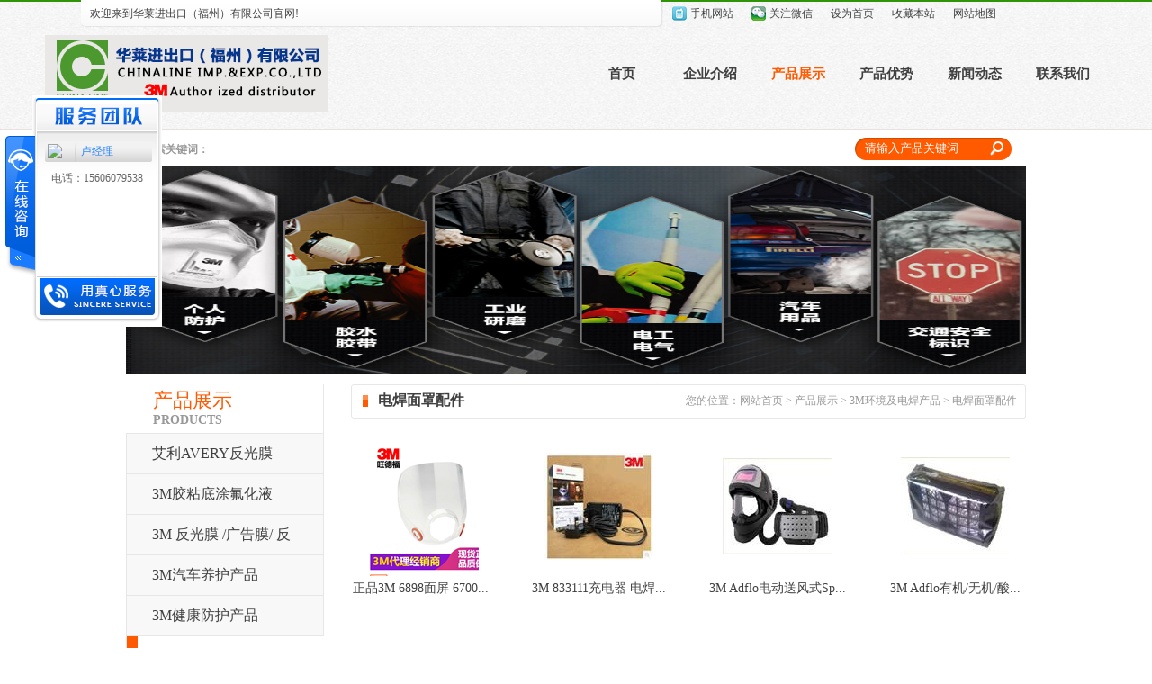

--- FILE ---
content_type: text/html; charset=utf-8
request_url: http://www.3m10.com/cn/product-828111-106800-130494.html
body_size: 11554
content:

<!DOCTYPE html PUBLIC "-//W3C//DTD XHTML 1.0 Transitional//EN" "http://www.w3.org/TR/xhtml1/DTD/xhtml1-transitional.dtd">
<html xmlns="http://www.w3.org/1999/xhtml">
<head>
    <title>电焊面罩配件-华莱进出口第二事业部</title>
<meta name="keywords" content="健康防护、劳保产品、研磨产品、抛光材料、砂纸、百洁布、羊毛球、3M、勇士牌水砂纸、半球鹰水砂纸、鹰头尼龙卷、鹰头干砂、3M汽车用品、富士星砂纸" />
<meta name="description" content="健康防护、劳保产品、德国明仕蜡;日本UB草轮;尼龙轮;防护用品;鹿牌砂纸;圆盘砂;钨钢刀具;抛光机.金属行业制造、木工行业、汽车制造、航天造船、电子电器行业、家庭消费品、手机电脑IT业、服务业环境保护，联系电话：15859017245，联系人：章" />
<link href="http://y300.up71.com/cn/css/8/css.css" type="text/css" rel="stylesheet" /><script src="/OnlineService.aspx?UserInfo_ID=828111&LanguageVersion=0" type="text/javascript" charset="UTF-8"></script>
<meta name="360-site-verification" content="2cc6d0692f459a1321efba1017c682c2" />
        <script type="text/javascript" src="http://y300.up71.com/cn/javascript/banner/jquery-1.9.1.min.js"></script>
    <script type="text/javascript" src="http://y300.up71.com/cn/javascript/common.js"></script>
    <script type="text/javascript" src="http://y300.up71.com/cn/javascript/jcarousellite_1.0.1.js"></script>
    <script type="text/javascript" src="http://y300.up71.com/cn/javascript/top.js"></script>
    <script type="text/javascript" src="http://y300.up71.com/cn/javascript/scrolltopcontrol.js"></script>
    <script type="text/javascript" src="http://y300.up71.com/cn/javascript/banner/archefoucs.js"></script>
     <script type="text/javascript" src="http://y300.up71.com/cn/javascript/ui.js"></script>
      <script type="text/javascript" src="http://y300.up71.com/cn/javascript/suggestword.js"></script>
</head>
<body>
    <form name="form1" method="post" action="product.aspx?userinfo_id=828111&amp;corpproductclass1_id=106800&amp;corpproductclass2_id=130494" id="form1" onsubmit="return false;">
<div>
<input type="hidden" name="__EVENTTARGET" id="__EVENTTARGET" value="" />
<input type="hidden" name="__EVENTARGUMENT" id="__EVENTARGUMENT" value="" />
<input type="hidden" name="__VIEWSTATE" id="__VIEWSTATE" value="/wEPDwUKLTI5ODE0OTEzOGRkL7KHziAPIbYVaeA6+zIFAAx0+6M=" />
</div>

<script type="text/javascript">
//<![CDATA[
var theForm = document.forms['form1'];
if (!theForm) {
    theForm = document.form1;
}
function __doPostBack(eventTarget, eventArgument) {
    if (!theForm.onsubmit || (theForm.onsubmit() != false)) {
        theForm.__EVENTTARGET.value = eventTarget;
        theForm.__EVENTARGUMENT.value = eventArgument;
        theForm.submit();
    }
}
//]]>
</script>


<script src="/WebResource.axd?d=8aoUX03dD0EFUPz8GzqNCRv3iTQ95Ttud0tl0HIEIqfgf1Cwt87554cFq6-QbGQebcC33H_56nX0mD4bHb5DSfLQtDc1&amp;t=636271959501517547" type="text/javascript"></script>

<script language="Javascript"><!--
function ANP_checkInput(bid,mv){var el=document.getElementById(bid);var r=new RegExp("^\\s*(\\d+)\\s*$");
if(r.test(el.value)){if(RegExp.$1<1||RegExp.$1>mv){alert("页索引超出范围！");el.focus();el.select();return false;}
return true;}alert("页索引不是有效的数值！");el.focus();el.select();return false;}
function ANP_keydown(e,btnId){
var kcode;
if(window.event){kcode=e.keyCode;}
else if(e.which){kcode=e.which;}
var validKey=(kcode==8||kcode==46||kcode==37||kcode==39||(kcode>=48&&kcode<=57)||(kcode>=96&&kcode<=105));
if(!validKey){
if(kcode==13) document.getElementById(btnId).click();
if(e.preventDefault) e.preventDefault();else{event.returnValue=false};
}
}
function ANP_goToPage(inputEl){var pi=inputEl.value;location.href="/cn/product-828111-106800-130494-0-0-"+pi+".html";}
--></script>
<script src="/ScriptResource.axd?d=PZZ1LPIjWdeba0F5p_Ax7AK5BsEpdkE1fUIbIWavdmpneSKEr0YXfkjrTEEwYRtLQrumzA_Ms7h2UZ2Pr9oaq-iBgUHD98y7sQOA8ZQNFHYgtneAEa0lWoZPOkjq9AzRf7GB2G_HdITHSqw85-ZGm-lFNOnySjETy8GkEJp9RMloP70Z0&amp;t=2e2045e2" type="text/javascript"></script>
<script type="text/javascript">
//<![CDATA[
if (typeof(Sys) === 'undefined') throw new Error('ASP.NET Ajax 客户端框架未能加载。');
//]]>
</script>

<script src="/ScriptResource.axd?d=Jpn3qIwVKJc8Pgao-HWi2hxRz2t5h81KM0FoK-lGYYZhiRM_AyeoB_T4qKsmRck8zKdE7GlAo1GGoA-QUINS21dOUSCzVBi3mDKh2e2MpUGoCKbRY-6zdd1n6GWS99MazAlxUZr3jHKlH0BfQ6JFHvbhJWs0ASGaOO23R1Ae1096mgp50&amp;t=2e2045e2" type="text/javascript"></script>
<div>

	<input type="hidden" name="__VIEWSTATEGENERATOR" id="__VIEWSTATEGENERATOR" value="D61BA091" />
</div>
    <script type="text/javascript">
//<![CDATA[
Sys.WebForms.PageRequestManager._initialize('Top1$ScriptManager1', document.getElementById('form1'));
Sys.WebForms.PageRequestManager.getInstance()._updateControls([], [], [], 90);
//]]>
</script>

<script type="text/javascript" src="http://y300.up71.com/cn/javascript/top_Menber.js"></script>
<input type="hidden" id="LanguageVersionColor" name="LanguageVersionColor" value='8' />
<style>
.LoginName {
    text-align: center;
    margin-bottom: 8px;
    font-size: 13px;
}
.Alogin {
    text-align: center;
    font-size: 13px;
    margin-top: 4px;
}
</style>
<div id="header">
    <div class="top">
        <div id="Top1_pl_TOP">
	

<div class="salutatory">
        <div id="Top1_ctl00_pl_ViewSortClass2" corpsite_valueNum="299" sortclass1_valuenum="10001" data-type="2">
		
    
            <div class="tips"><p>
	欢迎来到华莱进出口（福州）有限公司官网!</p></div>

                        <link href="http://y300.up71.com/cn/css/common.css" rel="stylesheet" />
      <script type="text/javascript" src="http://y300.up71.com/cn/JavaScript/Top/SinglePage/CollectSite/A.js"></script>
<div class="loginbar">
                <ul class="WeChat-main">
                    
                    <li><a href="/cn/sitemap-828111.html" title="网站地图">网站地图</a></li>
                  
 <li>
  <a href="javascript:void(0);" onclick="addFavorite(this,document.location.href, document.title);" title="收藏本站">收藏本站</a></li>
 <li>
  <a href="javascript:void(0);" onclick="setHome(this,document.location.href);" title="设为首页">设为首页</a></li>


                   <li id="li-1" class="WeChat">
<a class="gzwei" href="javascript:void(0);" title="关注微信">关注微信</a>
<a  id="box-1" class="weixin">
<img src="http://file02.up71.com/File/CorpPageImages/2017/05/23/0_3m111_6202_0_16_20170523152208.gif" border="0" width="140" height="180" alt="关注微信"/></a>
</li>

                    <li id="li-2" class="MobileWeb">
<a href="javascript:void(0);" title="手机网站">手机网站</a>
<a  id="box-2" class="Mobiletel">
<img src="http://file02.up71.com/File/CorpPageImages/2017/05/23/0_3m111_6202_0_17_20170523152208.png" border="0" width="140" height="140" alt="手机网站"/></a>
</li>

                </ul>
            </div>
	</div>
    </div><link href="http://y300.up71.com/cn/css/8/top/links2/A.css" rel="stylesheet" /><div class="remove"></div><div class="link_nav"><div id="top2" class="auto">
<div id="Top1_ctl01_pl_ViewSortClass2" corpsite_valueNum="299" sortclass1_valuenum="10021" data-type="2">
		
<h1 class="leftFloat"><img title="头部logo" src="http://file03.up71.com/File/CorpFrontInsertImage/2018/12/20/3m111_6202_20181220114843.jpg" border="0" alt="头部logo" title="头部logo"/></h1>
<div id="nav_link2" class="rightFloat">
    <ul>
        <li id="index457683233"  class=" " ><h4><a title="首页" href="/" >首页</a></h4></li><li id="singleclasspage1457683233"  class="nav_menu-item  " ><h4><a title="企业介绍" href="/cn/singleclasspage-828111-1.html" >企业介绍</a></h4><div class="navTietu"></div><div class="nav_submenu"><div class="navCol auto"><div class="navleft leftFloat"><img src="http://file02.up71.com/File/CorpSiteSections/2017/05/23/3m111_6202_20170523152347.jpg" border="0" /></div><div class="navRight rightFloat"><p><img src="http://file02.up71.com/File/CorpSiteSections/2017/05/23/3m111_620218__20170523152214.png"  border="0" /></p><ul class="menu_link zise14"><li class="nav_submenu-item"><a href="/cn/singleclasspage-828111-1-22981.html" title="公司简介" >公司简介<em></em></a></li></ul></div></div></div></li><li id="product457683233"  class="nav_menu-item  navdq" ><h4><a title="产品展示" href="/cn/productindex-828111.html" >产品展示</a></h4><div class="navTietu"></div><div class="nav_submenu"><div class="navCol auto"><div class="navleft leftFloat"><img src="http://file02.up71.com/File/CorpSiteSections/2017/05/23/3m111_6202_20170523152608.jpg"  border="0" /></div><div class="navRight rightFloat"><p><img src="http://file02.up71.com/File/CorpSiteSections/2017/05/23/3m111_620216__20170523152214.png"  border="0" /></p><ul class="menu_link zise14"><li class="nav_submenu-item"><a href="/cn/Product-828111-205646.html" title="艾利AVERY反光膜" >艾利AVERY反...<em></em></a></li><li class="nav_submenu-item"><a href="/cn/Product-828111-106803.html" title="3M胶粘底涂氟化液" >3M胶粘底涂氟<em></em></a></li><li class="nav_submenu-item"><a href="/cn/Product-828111-139338.html" title="3M 反光膜 /广告膜/ 反光贴" >3M 反光膜 /...<em></em></a></li><li class="nav_submenu-item"><a href="/cn/Product-828111-106799.html" title="3M汽车养护产品" >3M汽车养护产<em></em></a></li><li class="nav_submenu-item"><a href="/cn/Product-828111-106796.html" title="3M健康防护产品" >3M健康防护产<em></em></a></li><li class="nav_submenu-item"><a href="/cn/Product-828111-106800.html" title="3M环境及电焊产品" >3M环境及电焊<em></em></a></li><li class="nav_submenu-item"><a href="/cn/Product-828111-106797.html" title="3M个人防护产品" >3M个人防护产<em></em></a></li><li class="nav_submenu-item"><a href="/cn/Product-828111-106801.html" title="3M研磨系列产品" >3M研磨系列产<em></em></a></li><li class="nav_submenu-item"><a href="/cn/Product-828111-117955.html" title="3M食品安全监测" >3M食品安全监<em></em></a></li><li class="nav_submenu-item"><a href="/cn/Product-828111-117993.html" title="3M管道定位仪器" >3M管道定位仪<em></em></a></li></ul></div></div></div></li><li id="singlepage12457683233"  class="nav_menu-item  " ><h4><a title="产品优势" href="/cn/singlepage-828111-12.html" >产品优势</a></h4></li><li id="categorypage1457683233"  class="nav_menu-item  " ><h4><a title="新闻动态" href="/cn/categorypage-828111-1.html" >新闻动态</a></h4><div class="navTietu"></div><div class="nav_submenu"><div class="navCol auto"><div class="navleft leftFloat"><img src="http://file02.up71.com/File/CorpSiteSections/2017/05/23/3m111_6202_20170523152631.jpg"  border="0"  /></div><div class="navRight rightFloat"><p><img src="http://file02.up71.com/File/CorpSiteSections/2017/05/23/3m111_620212__20170523152214.png"  border="0" /></p><ul class="menu_link zise14"><li class="nav_submenu-item"><a href="/cn/categorypage-828111-1.html" title="新闻动态" >新闻动态<em></em></a></li><li class="nav_submenu-item"><a href="/cn/categorypage-828111-2.html" title="行业新闻" >行业新闻<em></em></a></li><li class="nav_submenu-item"><a href="/cn/categorypage-828111-3.html" title="常见问题" >常见问题<em></em></a></li><li class="nav_submenu-item"><a href="/cn/categorypage-828111-4.html" title="知识百科" >知识百科<em></em></a></li></ul></div></div></div></li><li id="singlepage2457683233"  class="nav_menu-item  " ><h4><a title="联系我们" href="/cn/singlepage-828111-2.html" >联系我们</a></h4></li>
    </ul>
</div>
	</div> 
</div><div class="remove"></div></div>
</div>
        <div class="remove"></div>
    </div>
</div>
    <div id="pl_sousuo">
	
<div class="top_search w1000">
 <div id="ctl03_pl_ViewSortClass2" corpsite_valueNum="1" sortclass1_valuenum="10003" data-type="2">
		
    
    <div class="hot_keyword"><strong>搜索关键词：</strong></div>

<div class="left_ssk">
        <div class="t_input">
            <input type="hidden" id="UserInfo_ID" name="UserInfo_ID" value="828111" />
            <input type="text" name="keyword" id="keyword" onfocus="this.value=&quot;&quot;" onblur="if(this.value==&quot;&quot; || this.value==null) this.value=&quot;请输入产品关键词&quot;" value='请输入产品关键词' />
        </div>
        <div class="so_button"><input type="button"  onclick="return searchForm();"/></div>
    </div>
	</div>
</div>
</div>
    <div class="main_banner">
<div class="main_banner">
    <img border="0" src="http://file03.up71.com/File/CorpFrontBanner/2019/01/11/3m111_6202_20190111112143.png" title="企业介绍Banner1" alt="企业介绍Banner1" width="1000" height="230"/>
</div></div>
    <div class="main w1000 p12">
          <div class="left">
            
            <div id="palclass">
	
    
<div class="section-title1">产品展示<p>Products</p></div>
            <div class="left_nav">
    <ul><li id="ctl00_rptCorpProductClass1_ctl00_liCorpProductClass1"><span><a href="/cn/product-828111-205646.html" title='艾利AVERY反光膜'>艾利AVERY反光膜</a></span>
            
        </li><li id="ctl00_rptCorpProductClass1_ctl01_liCorpProductClass1"><span><a href="/cn/product-828111-106803.html" title='3M胶粘底涂氟化液'>3M胶粘底涂氟化液</a></span>
            <div id="ctl00_rptCorpProductClass1_ctl01_divCorpProductClass2" class="lower-class">
                <ul>
                    <li><a href="/cn/product-828111-106803-130516.html" title='绝缘电工胶带'>绝缘电工胶带</a></li>
                    
                    <li><a href="/cn/product-828111-106803-130517.html" title='美纹胶带'>美纹胶带</a></li>
                    
                    <li><a href="/cn/product-828111-106803-130518.html" title='汽车胶带'>汽车胶带</a></li>
                    
                    <li><a href="/cn/product-828111-106803-130519.html" title='底涂&胶水'>底涂&胶水</a></li>
                    
                    <li><a href="/cn/product-828111-106803-130520.html" title='蘑菇搭扣'>蘑菇搭扣</a></li>
                    
                    <li><a href="/cn/product-828111-106803-130521.html" title='其他胶带'>其他胶带</a></li>
                    
                    <li><a href="/cn/product-828111-106803-130522.html" title='防滑贴'>防滑贴</a></li>
                    
                </ul>
            </div>
        </li><li id="ctl00_rptCorpProductClass1_ctl02_liCorpProductClass1"><span><a href="/cn/product-828111-139338.html" title='3M 反光膜 /广告膜/ 反光贴'>3M 反光膜 /广告膜/ 反</a></span>
            <div id="ctl00_rptCorpProductClass1_ctl02_divCorpProductClass2" class="lower-class">
                <ul>
                    <li><a href="/cn/product-828111-139338-235355.html" title='3M 反光产品'>3M 反光产品</a></li>
                    
                    <li><a href="/cn/product-828111-139338-235354.html" title='3M 广告膜'>3M 广告膜</a></li>
                    
                </ul>
            </div>
        </li><li id="ctl00_rptCorpProductClass1_ctl03_liCorpProductClass1"><span><a href="/cn/product-828111-106799.html" title='3M汽车养护产品'>3M汽车养护产品</a></span>
            <div id="ctl00_rptCorpProductClass1_ctl03_divCorpProductClass2" class="lower-class">
                <ul>
                    <li><a href="/cn/product-828111-106799-167322.html" title='汽车隔热膜'>汽车隔热膜</a></li>
                    
                    <li><a href="/cn/product-828111-106799-167321.html" title='汽车美容研磨产品'>汽车美容研磨产品</a></li>
                    
                    <li><a href="/cn/product-828111-106799-130488.html" title='汽车蜡'>汽车蜡</a></li>
                    
                    <li><a href="/cn/product-828111-106799-130489.html" title='羊毛球、海绵球'>羊毛球、海绵球</a></li>
                    
                    <li><a href="/cn/product-828111-106799-130490.html" title='打磨机 抛光机'>打磨机 抛光机</a></li>
                    
                    <li><a href="/cn/product-828111-106799-130491.html" title='汽车修复工具清洁用品'>汽车修复工具清洁用品</a></li>
                    
                </ul>
            </div>
        </li><li id="ctl00_rptCorpProductClass1_ctl04_liCorpProductClass1"><span><a href="/cn/product-828111-106796.html" title='3M健康防护产品'>3M健康防护产品</a></span>
            <div id="ctl00_rptCorpProductClass1_ctl04_divCorpProductClass2" class="lower-class">
                <ul>
                    <li><a href="/cn/product-828111-106796-130465.html" title='防毒套装'>防毒套装</a></li>
                    
                    <li><a href="/cn/product-828111-106796-130467.html" title='防护口罩'>防护口罩</a></li>
                    
                    <li><a href="/cn/product-828111-106796-130469.html" title='滤盒、滤棉及配件'>滤盒、滤棉及配件</a></li>
                    
                    <li><a href="/cn/product-828111-106796-130470.html" title='3M面具'>3M面具</a></li>
                    
                </ul>
            </div>
        </li><li id="ctl00_rptCorpProductClass1_ctl05_liCorpProductClass1" class="current"><span><a href="/cn/product-828111-106800.html" title='3M环境及电焊产品'>3M环境及电焊产品</a></span>
            <div id="ctl00_rptCorpProductClass1_ctl05_divCorpProductClass2" class="lower-class">
                <ul>
                    <li><a href="/cn/product-828111-106800-235548.html" title='监测仪器'>监测仪器</a></li>
                    
                    <li><a href="/cn/product-828111-106800-235546.html" title='小型工具'>小型工具</a></li>
                    
                    <li><a href="/cn/product-828111-106800-130492.html" title='吸油棉 吸液棉'>吸油棉 吸液棉</a></li>
                    
                    <li><a href="/cn/product-828111-106800-130493.html" title='电焊面罩'>电焊面罩</a></li>
                    
                    <li><a href="/cn/product-828111-106800-130494.html" title='电焊面罩配件'>电焊面罩配件</a></li>
                    
                    <li><a href="/cn/product-828111-106800-130495.html" title='电焊面罩供气套装'>电焊面罩供气套装</a></li>
                    
                    <li><a href="/cn/product-828111-106800-130496.html" title='电焊面罩供气配件'>电焊面罩供气配件</a></li>
                    
                </ul>
            </div>
        </li><li id="ctl00_rptCorpProductClass1_ctl06_liCorpProductClass1"><span><a href="/cn/product-828111-106797.html" title='3M个人防护产品'>3M个人防护产品</a></span>
            <div id="ctl00_rptCorpProductClass1_ctl06_divCorpProductClass2" class="lower-class">
                <ul>
                    <li><a href="/cn/product-828111-106797-235633.html" title='防坠落安全用品'>防坠落安全用品</a></li>
                    
                    <li><a href="/cn/product-828111-106797-235547.html" title='监测仪器'>监测仪器</a></li>
                    
                    <li><a href="/cn/product-828111-106797-235449.html" title='静电防护用品'>静电防护用品</a></li>
                    
                    <li><a href="/cn/product-828111-106797-198238.html" title='防护服'>防护服</a></li>
                    
                    <li><a href="/cn/product-828111-106797-167325.html" title='居家用品'>居家用品</a></li>
                    
                    <li><a href="/cn/product-828111-106797-167324.html" title='反光背心'>反光背心</a></li>
                    
                    <li><a href="/cn/product-828111-106797-167323.html" title='户外运动眼镜'>户外运动眼镜</a></li>
                    
                    <li><a href="/cn/product-828111-106797-130474.html" title='手套 安全鞋'>手套 安全鞋</a></li>
                    
                    <li><a href="/cn/product-828111-106797-130475.html" title='防护耳塞'>防护耳塞</a></li>
                    
                    <li><a href="/cn/product-828111-106797-130476.html" title='听力防护'>听力防护</a></li>
                    
                    <li><a href="/cn/product-828111-106797-130477.html" title='防护眼镜'>防护眼镜</a></li>
                    
                    <li><a href="/cn/product-828111-106797-236933.html" title='防护配件'>防护配件</a></li>
                    
                </ul>
            </div>
        </li>
    </ul>
</div>
</div>   
           <div id="palclass1">
	
    
<div class="left_case">
    <span>客户案例</span>
    <div class="box">
        <ul>
            
        </ul>
    </div>
</div>
<div class="left_contact">
    <span class="tt">联系我们</span>
    <div class="box">
        <div class="tel" style="background:url(http://file02.up71.com/File/CorpFrontInsertImage/2017/05/23/3m111_6202131_20170523152213.gif) no-repeat;">财富热线<p><strong>13850106190</strong></p></div>
        <p>
 华莱进出口（福州）有限公司<br />
 联系人：卢经理<br />
 手机：15606079538</p>
<p>
 地址:中国福建省福州市仓山区东岭路五号</p>
    </div>
</div>

</div> 
     <div id="palclass2">
	
    
</div>   
            
            
        </div>
        <div class="right">
            <div class="r_title">
                <span>您的位置：<a href="/" title="网站首页">网站首页</a>
                 > <a href="/cn/product-828111.html" title="产品展示">产品展示</a> > <a href='/cn/product-828111-106800.html'>3M环境及电焊产品</a> > <a href='/cn/product-828111-106800-130494.html'>电焊面罩配件</a></span>
                电焊面罩配件</div>
            <div class="classlist">
                <div class="new-product-box">
                    <div class="dome">
                        
                         <div class="list">
                            <div class="pic">
                                <span><a title='正品3M 6898面屏 6700/6800/6900全面罩面屏配件 6000全面罩配件' href="/cn/product_detail-828111-2002231-106800.html">
                                    <img src="http://file03.up71.com/File/CorpProductImages/2018/07/31/2_3m111_6202_0_20180731140739.png" border="0" alt="正品3M 6898面屏 6700/6800/6900全面罩面屏配件 6000全面罩配件" title="正品3M 6898面屏 6700/6800/6900全面罩面屏配件 6000全面罩配件"/></a></span></div>
                            <p><a title='正品3M 6898面屏 6700/6800/6900全面罩面屏配件 6000全面罩配件' href="/cn/product_detail-828111-2002231-106800.html">正品3M 6898面屏 6700...</a></p>
                        </div>
                        
                         <div class="list">
                            <div class="pic">
                                <span><a title='3M 833111充电器 电焊焊接面罩 电动送风837631锂电池充电器' href="/cn/product_detail-828111-1642662-106800.html">
                                    <img src="http://file02.up71.com/File/CorpProductImages/2017/02/13/2_3m111_6202_0_20170213162929.png" border="0" alt="3M 833111充电器 电焊焊接面罩 电动送风837631锂电池充电器" title="3M 833111充电器 电焊焊接面罩 电动送风837631锂电池充电器"/></a></span></div>
                            <p><a title='3M 833111充电器 电焊焊接面罩 电动送风837631锂电池充电器' href="/cn/product_detail-828111-1642662-106800.html">3M 833111充电器 电焊...</a></p>
                        </div>
                        
                         <div class="list">
                            <div class="pic">
                                <span><a title='3M Adflo电动送风式Speedglas9100X FX可掀起自动变光面罩 546625' href="/cn/product_detail-828111-1298954-106800.html">
                                    <img src="http://file01.up71.com/File/CorpProductImages/2015/05/20/2_3m111_6202_20150520104421.jpg" border="0" alt="3M Adflo电动送风式Speedglas9100X FX可掀起自动变光面罩 546625" title="3M Adflo电动送风式Speedglas9100X FX可掀起自动变光面罩 546625"/></a></span></div>
                            <p><a title='3M Adflo电动送风式Speedglas9100X FX可掀起自动变光面罩 546625' href="/cn/product_detail-828111-1298954-106800.html">3M Adflo电动送风式Sp...</a></p>
                        </div>
                        
                         <div class="list">
                            <div class="pic">
                                <span><a title='3M Adflo有机/无机/酸性气体滤盒 837242 焊接类' href="/cn/product_detail-828111-1301533-106800.html">
                                    <img src="http://file01.up71.com/File/CorpProductImages/2015/05/21/2_3m111_6202_20150521171120.jpg" border="0" alt="3M Adflo有机/无机/酸性气体滤盒 837242 焊接类" title="3M Adflo有机/无机/酸性气体滤盒 837242 焊接类"/></a></span></div>
                            <p><a title='3M Adflo有机/无机/酸性气体滤盒 837242 焊接类' href="/cn/product_detail-828111-1301533-106800.html">3M Adflo有机/无机/酸...</a></p>
                        </div>
                        
                         <div class="list">
                            <div class="pic">
                                <span><a title='3M Adflo腰带 835000 (15-0099-16)' href="/cn/product_detail-828111-1301530-106800.html">
                                    <img src="http://file01.up71.com/File/CorpProductImages/2015/05/21/2_3m111_6202_20150521170947.jpg" border="0" alt="3M Adflo腰带 835000 (15-0099-16)" title="3M Adflo腰带 835000 (15-0099-16)"/></a></span></div>
                            <p><a title='3M Adflo腰带 835000 (15-0099-16)' href="/cn/product_detail-828111-1301530-106800.html">3M Adflo腰带 835000 ...</a></p>
                        </div>
                        
                         <div class="list">
                            <div class="pic">
                                <span><a title='3M Adflo 导气管(834000)' href="/cn/product_detail-828111-1301451-106800.html">
                                    <img src="http://file01.up71.com/File/CorpProductImages/2015/05/21/2_3m111_6202_20150521163534.jpg" border="0" alt="3M Adflo 导气管(834000)" title="3M Adflo 导气管(834000)"/></a></span></div>
                            <p><a title='3M Adflo 导气管(834000)' href="/cn/product_detail-828111-1301451-106800.html">3M Adflo 导气管(8340</a></p>
                        </div>
                        
                         <div class="list">
                            <div class="pic">
                                <span><a title='3M 9100V 变光屏外保护片(526000)' href="/cn/product_detail-828111-1301408-106800.html">
                                    <img src="http://file01.up71.com/File/CorpProductImages/2015/05/21/2_3m111_6202_20150521161522.jpg" border="0" alt="3M 9100V 变光屏外保护片(526000)" title="3M 9100V 变光屏外保护片(526000)"/></a></span></div>
                            <p><a title='3M 9100V 变光屏外保护片(526000)' href="/cn/product_detail-828111-1301408-106800.html">3M 9100V 变光屏外保...</a></p>
                        </div>
                        
                         <div class="list">
                            <div class="pic">
                                <span><a title='3M Speedglas 9002D自动变光屏(400060)' href="/cn/product_detail-828111-1301346-106800.html">
                                    <img src="http://file01.up71.com/File/CorpProductImages/2015/05/21/2_3m111_6202_20150521152226.jpg" border="0" alt="3M Speedglas 9002D自动变光屏(400060)" title="3M Speedglas 9002D自动变光屏(400060)"/></a></span></div>
                            <p><a title='3M Speedglas 9002D自动变光屏(400060)' href="/cn/product_detail-828111-1301346-106800.html">3M Speedglas 9002D自...</a></p>
                        </div>
                        
                         <div class="list">
                            <div class="pic">
                                <span><a title='3M 9100XX变光屏内保护片(528025)' href="/cn/product_detail-828111-1299199-106800.html">
                                    <img src="http://file01.up71.com/File/CorpProductImages/2015/05/20/2_3m111_6202_20150520152525.jpg" border="0" alt="3M 9100XX变光屏内保护片(528025)" title="3M 9100XX变光屏内保护片(528025)"/></a></span></div>
                            <p><a title='3M 9100XX变光屏内保护片(528025)' href="/cn/product_detail-828111-1299199-106800.html">3M 9100XX变光屏内保...</a></p>
                        </div>
                        
                         <div class="list">
                            <div class="pic">
                                <span><a title='3M Speedglas焊工面罩头箍(165010)' href="/cn/product_detail-828111-1299179-106800.html">
                                    <img src="http://file01.up71.com/File/CorpProductImages/2015/05/20/2_3m111_6202_20150520151559.jpg" border="0" alt="3M Speedglas焊工面罩头箍(165010)" title="3M Speedglas焊工面罩头箍(165010)"/></a></span></div>
                            <p><a title='3M Speedglas焊工面罩头箍(165010)' href="/cn/product_detail-828111-1299179-106800.html">3M Speedglas焊工面罩...</a></p>
                        </div>
                        
                         <div class="list">
                            <div class="pic">
                                <span><a title='3M Speedglas X型变光屏内保护片(428010)' href="/cn/product_detail-828111-1299072-106800.html">
                                    <img src="http://file01.up71.com/File/CorpProductImages/2015/05/20/2_3m111_6202_20150520133716.jpg" border="0" alt="3M Speedglas X型变光屏内保护片(428010)" title="3M Speedglas X型变光屏内保护片(428010)"/></a></span></div>
                            <p><a title='3M Speedglas X型变光屏内保护片(428010)' href="/cn/product_detail-828111-1299072-106800.html">3M Speedglas X型变光...</a></p>
                        </div>
                        
                         <div class="list">
                            <div class="pic">
                                <span><a title='3M Fresh-air空气过滤器（852105）' href="/cn/product_detail-828111-1252242-106800.html">
                                    <img src="http://file01.up71.com/File/CorpProductImages/2015/04/11/2_3m111_6202_20150411132712.jpg" border="0" alt="3M Fresh-air空气过滤器（852105）" title="3M Fresh-air空气过滤器（852105）"/></a></span></div>
                            <p><a title='3M Fresh-air空气过滤器（852105）' href="/cn/product_detail-828111-1252242-106800.html">3M Fresh-air空气过滤...</a></p>
                        </div>
                        
                        <div class="remove"></div>
                    </div>
                </div>
                <div class="Pagebox">
                    <table border="0" align="center" cellpadding="0" cellspacing="0">
                        <tr>
                            <td align="center" class="PageStyle">
                                
<!-- AspNetPager V6.0.0 for VS2005  Copyright:2003-2006 Webdiyer (www.webdiyer.com) -->
<div id="anpPaging">
	<a disabled="true">首页</a><a disabled="true">上页</a><span class="cpb">1</span><a href="/cn/product-828111-106800-130494-0-0-2.html">2</a><a href="/cn/product-828111-106800-130494-0-0-3.html">3</a><a href="/cn/product-828111-106800-130494-0-0-2.html">下页</a><a href="/cn/product-828111-106800-130494-0-0-3.html">末页</a>&nbsp;&nbsp;转到第 <input type="text" value="1" class="inputbox" name="anpPaging_input" id="anpPaging_input" onkeydown="ANP_keydown(event,'anpPaging_btn');" style="width:30px;" /> 页 <input type="Button" name="anpPaging" id="anpPaging_btn" value="跳转" class="btnGo" onclick="if(ANP_checkInput('anpPaging_input',3)){ANP_goToPage(document.getElementById('anpPaging_input'));}" />
</div>
<!-- AspNetPager V6.0.0 for VS2005 End -->


                            </td>
                        </tr>
                    </table>
                </div>
            </div>
            
<div class="classlist">
    <div class="classtitle"><img src="/cn/Images/8/46.gif" /><span><a href="/cn/categorypage-828111-1.html">>>更多</a></span>推荐资讯</div>
    <div class="tjxwbox">
        <ul class="li2">
            
<ul>
    
            <li><a href="/cn/categorypage_detail-828111-159935-2.html" title='尼龙类研磨产品'>
            尼龙类研磨产品</a></li>
        
            <li><a href="/cn/categorypage_detail-828111-159908-2.html" title='目前我国工业用防护服主要以国外品牌为主'>
            目前我国工业用防护服主要以国外品牌为主</a></li>
        
            <li><a href="/cn/categorypage_detail-828111-159870-1.html" title='3M研磨产品分类'>
            3M研磨产品分类</a></li>
        
            <li><a href="/cn/categorypage_detail-828111-158106-4.html" title='3M研磨材料发展史'>
            3M研磨材料发展史</a></li>
        
            <li><a href="/cn/categorypage_detail-828111-159868-4.html" title='防护服新用途'>
            防护服新用途</a></li>
        
            <li><a href="/cn/categorypage_detail-828111-159866-4.html" title='防护服种类包括哪些？'>
            防护服种类包括哪些？</a></li>
        
            <li><a href="/cn/categorypage_detail-828111-159865-2.html" title='防尘口罩的有关国家标准'>
            防尘口罩的有关国家标准</a></li>
        
            <li><a href="/cn/categorypage_detail-828111-159864-2.html" title='常见的防护口罩选择误区解疑'>
            常见的防护口罩选择误区解疑</a></li>
        
            <li><a href="/cn/categorypage_detail-828111-159863-4.html" title='核防护服原理'>
            核防护服原理</a></li>
        
            <li><a href="/cn/categorypage_detail-828111-159862-2.html" title='防护服常用介绍'>
            防护服常用介绍</a></li>
        
            <li><a href="/cn/categorypage_detail-828111-159861-1.html" title='3M防护服的正确穿戴'>
            3M防护服的正确穿戴</a></li>
        
            <li><a href="/cn/categorypage_detail-828111-159860-1.html" title='3M防尘口罩的选用要注意三点'>
            3M防尘口罩的选用要注意三点</a></li>
        
            <li><a href="/cn/categorypage_detail-828111-159859-4.html" title='口罩滤料简介'>
            口罩滤料简介</a></li>
        
            <li><a href="/cn/categorypage_detail-828111-159858-1.html" title='哪些方法可以减轻噪声危害'>
            哪些方法可以减轻噪声危害</a></li>
        
    <div class="remove"></div>
</ul>
            <div class="remove"></div>
        </ul>
    </div>
</div>
        </div>
        <div class="remove"></div>
    </div>
    <div class="tc20"></div>
    
<div id="footer">
<div id="Bottom1_pl_Bottom">
	

 <div id="footer">
<div class="bottom-nav wow bounceInUp" data-wow-duration="1s" data-wow-delay="0.2s">
    <div class="menu">
        <a href="/" title="首页">首页</a><a href="/cn/singleclasspage-828111-1.html" title="企业介绍">企业介绍</a><a href="/cn/productindex-828111.html" title="产品展示">产品展示</a><a href="/cn/singlepage-828111-12.html" title="产品优势">产品优势</a><a href="/cn/categorypage-828111-1.html" title="新闻动态">新闻动态</a><a href="/cn/singlepage-828111-2.html" title="联系我们">联系我们</a>
    </div>
</div>
</div>
 <div id="footer">
    <div class="copyright w1000 wow bounceInUp" data-wow-duration="1s" data-wow-delay="0.2s">
        <div class="r_wa"><img src="http://file02.up71.com/File/CorpPageImages/2017/05/23/0_3m111_6202_0_12_20170523152208.gif" border="0" width="31" height="41" title="网安" alt="网安" /> <img src="http://file02.up71.com/File/CorpPageImages/2017/05/23/0_3m111_6202_0_13_20170523152208.gif" border="0" width="35" height="41" title="工商" alt="工商" /></div>
        <div class="l_img"><img src="http://file02.up71.com/File/CorpPageImages/2017/05/23/0_3m111_6202_0_11_20170523152208.png" border="0" width="143" height="67" title="Logo" alt="Logo" /></div>
        <div class="info">
            网站ICP备案号：<a  rel="nofollow" href="https://beian.miit.gov.cn/" target="_blank">闽ICP备18017359号</a>
            <div>
	Copyright &copy; W-Design. All Rights Reserved. 华莱进出口（福州）有限公司 &nbsp; 版权所有</div>
            
	技术支持：<a href="http://www.jz60.com" rel="nofollow" target="_brank" title="牵牛建站">牵牛建站</a> | <a href="http://www.zk71.com/" rel="nofollow" target="_brank" title="中科商务网">中科商务网</a><a id="jszz_a" style="display:none;">&nbsp;</a>
<script>
(function(){
    var bp = document.createElement('script');
    var curProtocol = window.location.protocol.split(':')[0];
    if (curProtocol === 'https') {
        bp.src = 'https://zz.bdstatic.com/linksubmit/push.js';        
    }
    else {
        bp.src = 'http://push.zhanzhang.baidu.com/push.js';
    }
    var s = document.getElementsByTagName("script")[0];
    s.parentNode.insertBefore(bp, s);
})();

(function(){
var src = "https://s.ssl.qhres2.com/ssl/ab77b6ea7f3fbf79.js";
document.write('<script src="' + src + '" id="sozz"><\/script>');
})();
</script>&nbsp;|&nbsp;<a rel="nofollow" href='http://login.jz60.com/?userinfo_id=828111' title="网站管理"  target='_brank'>网站管理</a>
        </div>
    </div>
</div>
</div>

   
</div>
    

<script type="text/javascript">
//<![CDATA[
Sys.Application.initialize();
//]]>
</script>
</form><script>
var _hmt = _hmt || [];
(function() {
  var hm = document.createElement("script");
  hm.src = "https://hm.baidu.com/hm.js?85a9f1e5b27b3edf012962f239f71594";
  var s = document.getElementsByTagName("script")[0]; 
  s.parentNode.insertBefore(hm, s);
})();
</script>
</body>
</html>

--- FILE ---
content_type: text/html; charset=utf-8
request_url: http://www.3m10.com/OnlineService.aspx?UserInfo_ID=828111&LanguageVersion=0
body_size: 1204
content:
document.write("<script language='javascript'>var sUserAgent=navigator.userAgent.toLowerCase();var mobileAgents=['Android','iPhone','Symbian','WindowsPhone','iPod','BlackBerry','Windows CE'];var goUrl = 0;for(var mobi=0;mobi<mobileAgents.length;mobi++){  var mobvalue = mobileAgents[mobi].toLowerCase();  if(sUserAgent.indexOf(mobvalue) > -1){  goUrl = 1;  break;  }}if (goUrl == 1){  location ='http://m.3M10.com';}</script>");document.write('<div id="zkeDivMove" style="left:0px;top:0px;width:141px;height:auto;position:absolute;z-index:9999;visibility: visible;"><script language="javascript" src="http://service.jz60.com/javascript/jqueryMove.js"></script><script language="javascript">var domain="zke360.com";var DevelopmentQQ="457683233";var LeftWidth_zke=10;var TopWidth_zke=110;var IsLeftOrRight="Left";var IsTopOrBottom="Top";var downSpeed=500;</script><div id="zkeOnlineService" style="position:absolute;z-index:9999;top:0px;"><div style="position:relative;z-index:9999;top:0px;left:170px;"><link href="http://service.jz60.com/css/6/cn/style.css" rel="stylesheet" type="text/css" /><script language="javascript" src="http://service.jz60.com/javascript/jquery.min.js"></script><script language="javascript" src="http://service.jz60.com/javascript/tanchu.js"></script><div id="online_qq_layer" style=""  ><div id="online_qq_tab"><div class="online_icon"><a title="" id="floatShow" style="display:none;" href="javascript:void(0);">&nbsp;</a><a title="" id="floatHide" style="display:block;" href="javascript:void(0);">&nbsp;</a></div></div><div id="onlineService" style="display:block;border: 0;"><div class="online_windows overz"><div class="online_w_top"></div><div class="online_w_c overz"><div class="online_bar expand" id="onlineSort1"><div class="tt"></div><div class="online_content overz" id="onlineType1"><ul class="overz"><li><img src="http://wpa.qq.com/pa?p=1:976219799:4" hspace="2" border="0" align="absmiddle"/><a href="tencent://message/?uin=976219799&amp;Site=客服&amp;Menu=yes" class="qq_icon" title="QQ:976219799"><span>卢经理</span></a><div class="clear"></div></li><li><a>电话：15606079538</a></li></ul></div></div></div><div class="online_w_bottom"></div></div></div></div></div></div></div>');

--- FILE ---
content_type: text/css
request_url: http://y300.up71.com/cn/css/8/css.css
body_size: 10807
content:
@charset "utf-8";
body{font-size:12px;font-family:"微软雅黑";margin:0px;padding: 0px;color: #404040;}
ul{margin: 0px;padding: 0px;}
a{color:#404040;text-decoration:none;}
a:hover{color:#b07611;text-decoration:underline;}
p{margin: 0px;}li{list-style-type: none;}
h1 {
	margin: 0px;
	padding: 0px;
}

.p12{margin-top: 12px;}
.p20 {
	margin-top: 20px;
	clear: both;
	float: none;
}
.ie6png,.ie6png span,.ggBtns em{behavior: url("/cn/images/8/ie6png/iepngfix.htc")}
.w1000{height: auto;width: 1000px;margin-right: auto;margin-left: auto;clear:both;}
.remove{
	clear: both;
	float: none;
	font-size: 1px;
	line-height: 1px;
	height: 1px;
}
.tlbanner{text-align: center;clear: both;float: none;padding-bottom: 20px;}
.tc20{clear: both;float: none;height: 20px;width: 1000px;margin-right: auto;margin-left: auto;}
#header .top{height: auto;background-image: url(/cn/images/8/01.gif);background-repeat: repeat-x;background-position: top;}
#header .top .salutatory{height: 30px;width: 1100px;margin-right: auto;margin-left: auto;}
#header .top .salutatory .tips{background-image: url(/cn/images/8/04.gif);height: 30px;width: 627px;line-height: 30px;padding-right: 10px;padding-left: 10px;float: left;}
#header .top .salutatory .loginbar{
	float: left;
	height: 30px;
}
#header .top .salutatory .loginbar ul li{
	float: right;
	height: 30px;
	width:68px;
	text-align:center;
}
#header .top .salutatory .loginbar ul li .weibo {
	background-color: #FFF;
	width: 300px;
	position: absolute;
	top: 30px;
	right: 0px;
	z-index: 10000;
	display: none;
	background-image: url(/cn/images/8/loading.gif);
	background-repeat: no-repeat;
	background-position: center center;
}
#header .top .salutatory .loginbar ul li:hover .weibo {
	/*display: block;*/
}


#header .top .salutatory .loginbar a{line-height: 30px;display: block;height: 30px;float: right;padding-left: 10px;/*background-image: url(/cn/images/8/02.gif);background-repeat: no-repeat;background-position: left top;*/padding-right: 10px;}
#header .top .salutatory .loginbar a:hover{/*background-image: url(/cn/images/8/03.gif);background-repeat: no-repeat;background-position: left top;*/}
#header .top .salutatory .loginbar .linkico img{border-top-style: none;border-right-style: none;border-bottom-style: none;border-left-style: none;margin-top: 6px;float: left;margin-right: 3px;}
#header .top .theme-logo{height: 112px;width: 1100px;margin-right: auto;margin-left: auto;}
#header .top .theme-logo .logo{float: left; padding-left:40px;}
#header .top .theme-logo .tel{float: left;height: auto;padding-left: 76px;background-repeat: no-repeat;background-position: left center;font-size: 16px;color: #906f14;}
#header .top .theme-logo .tel strong{
	font-size: 24px;
	font-family: Impact;
	font-weight: normal;
}
#header .top-menu{background-color: #ff5a00;height: 41px;background-image: url(/cn/images/8/07.gif);background-repeat: no-repeat;background-position: center top; margin-top:2px;}
#header .top-menu .top-nav{width: 1050px;height: 41px;margin-right: auto;margin-left: auto;}
#header .top-menu .top-nav ul li{float: left;height: 41px;line-height: 41px;font-size: 14px;background-image: url(/cn/images/8/08.gif);background-repeat: no-repeat;background-position: right center;position:relative;}
#header .top-menu .top-nav ul li a{
	display: block;
	height: 41px;
	color: #FFF;
	float: left;
	cursor:pointer;

}
#header .top-menu .top-nav ul li a div{
	height: 41px;
	background-repeat: no-repeat;

	float: left;
}
#header .top-menu .top-nav ul li a div span{
	display: block;
	height: 41px;
	text-align:center;
	    padding-left: 2px;
	background-repeat: no-repeat;

	float: left;
}
#header .top-menu .top-nav ul li a:hover div,#header .top-menu .top-nav ul .current a div{height: 41px;background-image: url(/cn/images/8/09.gif);background-repeat: no-repeat;background-position: left 7px;}
#header .top-menu .top-nav ul li a:hover div span,#header .top-menu .top-nav ul .current a div span{display: block;height: 41px;background-image: url(/cn/images/8/11.gif);background-repeat: no-repeat;background-position: right 7px;}
#header .top-menu .top-nav ul li a:hover div span a,#header .top-menu .top-nav ul .current a div span a{color: #ff5a00;text-decoration: none;}
#header .top-menu .top-nav ul li a:hover,#header .top-menu .top-nav ul .current a{color: #ff5a00;text-decoration: none; }
.top_search {
	height: 32px;
	padding-top: 8px;
}
/*加栏目下拉样式 开始*/
#header .top-menu .top-nav ul li .ejlm1 {
  /*background-color: #ffffff;
  display: none;
  background-image:none;
  height: auto;
  margin-top: 41px;
  position: absolute;
  width: 120px;
  z-index: 11;
  border: 1px solid #ff5a00;*/
  left: -20px;
  position: absolute;
  top: 41px;
  width:120px;
  z-index: 98;
  background-color:#ffffff;
  border: 1px solid #ff5a00;
  display: none;
}
#header .top-menu .top-nav ul li .ejlm1 ul li {
  clear: both;
  float: none;
  height: 28px;
  line-height: 28px;
  text-align: left;
  width: 120px;
  background-image:none;
  color:#ff5a00;
}
#header .top-menu .top-nav ul li .ejlm1 ul li a
{
	padding-left:8px;
	width:112px;
	height: 28px;
	line-height: 28px;
	color:#737373;
}
#header .top-menu .top-nav ul li .ejlm1 ul li a:hover {
	background-color: #717171;
	color: #FFFFFF;
	text-decoration: none;
}
#header .top-menu .top-nav ul li:hover .ejlm1 {
	display: block;
}
/*产品下拉*/

#header .top-menu .top-nav ul li .cpxjflbox {
	position: absolute;
	margin-top: 41px;
	height: 10px;
	width: 10px;
	display:none ;
}
#header .top-menu .top-nav ul li:hover .cpxjflbox {
	display: block;
}
.cpxjflbox .box2 .box3 {
	width: 825px;
	position: absolute;
	z-index:11;
	background-color: #FFFFFF;
	left: -200px;
	border-top-width: 1px;
	border-right-width: 1px;
	border-bottom-width: 1px;
	border-left-width: 1px;
	border-top-style: solid;
	border-right-style: solid;
	border-bottom-style: solid;
	border-left-style: solid;
	border-top-color: #ff5a00;
	border-right-color: #ff5a00;
	border-bottom-color: #ff5a00;
	border-left-color: #ff5a00;
}
.cpxjflbox .box2 .box3 .xjlist {
	width: 164px;
	float: left;
	height: auto;
}
.xjlist {
	padding-top: 0px;
	padding-bottom: 10px;
}
.xjlist dl {
	text-align: left;
	background-image: url(/Cn/images/8/40_1.gif);
	background-repeat: repeat-y;
	background-position: right;
	margin-left:0px;
}
.xjlist dt {
	font-size: 14px;
	font-weight: bold;
	background-image: url(/Cn/images/8/38_1.gif);
	background-repeat: no-repeat;
	background-position: 10px center;
	padding-left: 24px;
	padding-top: 5px;
	padding-bottom: 5px;
	margin-left:0px;
}
#header .top-menu .top-nav ul li .cpxjflbox .box2 .box3 .xjlist dt a {color: #737373;float:none;height:24px;line-height:24px;}
#header .top-menu .top-nav ul li .cpxjflbox .box2 .box3 .xjlist dt a:hover {color: #ff5a00;}
.xjlist dd {
	line-height: 24px;
	padding-left: 8px;
	background-image: url(/Cn/images/8/39_1.gif);
	background-repeat: no-repeat;
	background-position: 1px center;
	clear:both;
	margin-left:20px;
}
#header .top-menu .top-nav ul li .cpxjflbox .box2 .box3 .xjlist dd a{color:#737373;float:none;height:24px;line-height:24px;}
#header .top-menu .top-nav ul li .cpxjflbox .box2 .box3 .xjlist dd a:hover{color:#ff5a00;}
/*加栏目下拉样式 结束*/
.top_search .left_ssk {
	float: left;
	width: 174px;
}
.top_search .left_ssk .so_button {
	float: left;
	height: 25px;
	width: 25px;
}
.top_search .left_ssk .so_button input{
	height: 25px;
	width: 25px;
	border:0px;
	padding:0px;
	margin:0px;
	cursor:pointer;
	background-image: url(/cn/images/8/13.gif);
}
.top_search .left_ssk .t_input {
	background-image: url(/cn/images/8/12.gif);
	background-repeat: no-repeat;
	float: left;
	height: 25px;
	width: 149px;
}
.top_search .left_ssk .t_input input {
	width: 130px;
	height: 16px;
	line-height: 16px;
	background-color: #ff5a00;
	border: 1px solid #ff5a00;
	margin-top: 3px;
	margin-left: 10px;
	color: #FFF;
}


.top_search .hot_keyword {
	float: left;
	width: 790px;
	padding-left: 20px;
	color: #CCC;
	padding-top: 5px;
	overflow: hidden;
}
.top_search .hot_keyword strong {
	color: #999;
}
.top_search .hot_keyword a {
	color: #666;
	margin-left: 6px;
	margin-right: 5px;
}
.banner{background-repeat: no-repeat;background-position: center;height: auto;width: 100%;margin-right: auto;margin-left: auto;clear:both;}
.latestnews{background-color: #f8f8f8;padding-top: 12px;padding-bottom: 12px;line-height: 24px;height: 24px;}
.name1{float: left;padding-left: 15px;background-image: url(/cn/images/8/14.gif);background-repeat: no-repeat;background-position: right center;padding-right: 70px;font-size: 15px;line-height: 20px;height: 24px;color: #666;}
.latestnews .scroll-news{float: left;padding-left: 20px;height: 24px;width: 532px;background-image: url(/cn/images/8/15.gif);background-position: 10px center;padding-right: 10px;background-repeat: no-repeat;overflow: hidden;}
#gongao{width:525px;height:24px;overflow:hidden;line-height:22px;font-size:12px;font-family:"宋体";}
#gongao #scroll_begin, #gongao #scroll_end{display:inline}
.latestnews .share{
	float: right;
	padding-right: 15px;
	width: 255px;
}
.latestnews .share .s{
	float: left;
	color: #666;
}
.latestnews .share .s p{padding-top: 3px;}
.product-catalog{clear: both;float: none;background-color: #ededed;height: 272px;}
.product-catalog .propaganda{background-image: url(/cn/images/8/16.jpg);height: 252px;width: 288px;text-align: center;font-size: 16px;color: #FFF;line-height: 26px;padding-top: 20px;float: left;}
.product-catalog .propaganda p strong{font-size: 36px;}
.product-catalog .product-class{float: left;width: 712px;height: 272px;position: relative;}
.product-catalog .product-class a:hover{text-decoration: none;}
.product-catalog .product-class .classpic{height: 205px;width: 680px;margin-right: auto;margin-left: auto;overflow: hidden;padding-top: 45px;}
.product-catalog .product-class .classpic ul{width: 3000px;}
.product-catalog .product-class .classpic ul li{float: left;height: 205px;width: 155px;position: relative;overflow: hidden;margin-right: 12px;}
.product-catalog .product-class .classpic ul li .cover{height: 155px;width: 155px;position: absolute;left: 0px;top: 0px;background-image: url(/cn/images/8/19.png);z-index: 2;}
.product-catalog .product-class .classpic ul li .cover{height: 155px;width: 155px;position: absolute;left: 0px;top: 0px;_background-image: url(/cn/images/8/19-.gif);z-index: 2;}
.product-catalog .product-class .classpic ul li .cover a{display: block;height: 155px;width: 155px;}
.product-catalog .product-class .classpic ul li .pic{height: 155px;width: 155px;position: absolute;z-index: 1;left: 0px;top: 0px;}
.product-catalog .product-class .classpic ul li p{padding-top: 165px;text-align: center;font-size: 20px;}
.product-catalog .product-class .arrow{position: absolute;top: 85px;right: -25px;height: 78px;width: 25px;background-color: #ff5a00;background-image: url(/cn/images/8/17.gif);cursor: pointer;}
.part1{padding-bottom: 35px;padding-top: 15px;}
.part2{background-image: url(/cn/images/8/18.gif);background-repeat: repeat-x;background-position: top;padding-top: 35px;padding-bottom: 35px;background-color: #f8f8f8;}
.part5{background-image: url(/cn/images/8/18.gif);background-repeat: repeat-x;background-position: top;padding-top: 35px;background-color: #f8f8f8;}
.select-travel .theme{height: 35px;}
.select-travel .theme img{float: left;margin-right: 5px;}
.select-travel .reasons{padding-top: 50px;height: 410px;position: relative;}
.select-travel .reasons .left{width: 235px;position: absolute;left: 0px;top: 0px;z-index: 2;}
.select-travel .reasons ul li{height: 113px;width: 231px;background-image: url(/cn/images/8/22.gif);margin-top: 25px;}
.select-travel .reasons ul li strong{display: block;text-align: center;font-size: 20px;color: #FFF;height: 40px;line-height: 32px;}
.select-travel .reasons ul li p,.select-travel .reasons ul li div{line-height: 22px;padding-top: 2px;padding-right: 10px;padding-left: 10px;font-size: 14px;color: #5c5c5c;word-wrap:break-word;width:204px;}
.select-travel .reasons .right{position: absolute;top: 0px;right: 0px;height: auto;width: 235px;z-index: 2;}
.select-travel .reasons .pic{text-align: center;position: absolute;z-index: 1;height: auto;width: 1000px;}
.part3{padding-top: 35px;background-color: #FFF;background-image: url(/cn/images/8/18.gif);background-repeat: repeat-x;background-position: top;}
.superiority .theme{text-align: center;}
.superiority .box{background-repeat: no-repeat;background-position: center top;position: relative;}
.superiority .box .left{position: absolute;left: 50px;top: 40px;line-height: 60px;font-size: 22px;color: #FFF;}
.superiority .box .right{position: absolute;left: 615px;top: 328px;font-size: 22px;line-height: 60px;color: #FFF;}
.part4{background-color: #FFF;padding-top: 30px;background-image: url(/cn/images/8/18.gif);background-repeat: repeat-x;background-position: top;    margin-top: 30px;}
.main .left{float: left;height: auto;width: 220px;}
.main .left .section-title{font-size: 26px;padding-left: 30px;padding-bottom: 15px;line-height: 26px;border-right-width: 1px;border-right-style: solid;border-right-color: #e7e7e7;color: #ff5a00;border-bottom-width: 1px;border-bottom-style: solid;border-bottom-color: #e7e7e7;}
.left_nav{height: auto;width: 220px;}
.left_nav ul li{
	width: 218px;
	line-height: 44px;
	border-right-width: 1px;
	border-bottom-width: 1px;
	border-left-width: 1px;
	border-right-style: solid;
	border-bottom-style: solid;
	border-left-style: solid;
	border-right-color: #e7e7e7;
	border-bottom-color: #e7e7e7;
	border-left-color: #e7e7e7;
	font-size: 16px;
	position: relative;
	z-index: 100;
}
.left_nav ul li .lower-class{
	position: absolute;
	left: 218px;
	top: -1px;
	z-index: 1000;
	width: 200px;
	padding-right: 10px;
	padding-left: 10px;
	background-image: url(/cn/images/8/24.gif);
	background-repeat: no-repeat;
	background-position: left top;
	border-top-width: 1px;
	border-right-width: 1px;
	border-bottom-width: 1px;
	border-top-style: solid;
	border-right-style: solid;
	border-bottom-style: solid;
	border-top-color: #e7e7e7;
	border-right-color: #e7e7e7;
	border-bottom-color: #e7e7e7;
	display: none;
	background-color: #FFF;
	height: auto;
}
.left .left_nav ul li:hover .lower-class{display: block;}
.left_nav ul li a:hover{text-decoration: none;}
.left .left_nav ul .current,.left .left_nav ul li:hover{border-right-color: #FFF;}
.left .left_nav ul .current span,.left .left_nav ul li:hover span{background-color: #FFF;}
.left .left_nav ul .current span a,.left .left_nav ul li:hover span a{background-image: url(/cn/images/8/23.gif);background-repeat: no-repeat;background-position: left center;}
.left .left_nav ul li .lower-class ul{
	padding: 10px;
	height: auto;
	width: 180px;
}
.main .left .left_nav ul li .lower-class ul li{
	line-height: 28px;
	clear: both;
	float: none;
	height: auto;
	width: 180px;
	border-top-style: none;
	border-right-style: none;
	border-bottom-style: none;
	border-left-style: none;
	font-size: 14px;
	margin: 0px;
	padding: 0px;
}
.main .left .left_nav ul li .lower-class ul li a{
	display: block;
	padding-left: 12px;
	background-image: url(/cn/images/8/25.gif);
	background-repeat: no-repeat;
	background-position: 0px center;
	height: auto;
	width: 170px;
}
.left .left_nav ul li .lower-class ul li:hover{background-color: #FFF;}
.left_nav ul li:hover{background-color: #f8f8f8;width: 218px;}
.left_nav ul li:hover span{background-color: #f4f4f4;}
.left_nav ul li span{width: 218px;display: block;height: 44px;line-height: 44px;background-color: #f8f8f8;}
.left_nav ul li span a{display: block;height: 44px;width: 190px;padding-left: 28px;}
.main .right{float: left;width: 750px;height: auto; padding-left:30px;}
.home_productbox .hot-list{float: left;height: 410px;width: 219px;}
.home_productbox .hot-list p{padding-top: 8px;color: #999;text-align: center;word-wrap:break-word;}
.home_productbox .hot-list p a{font-size: 16px;}
.home_productbox .hot-list .buy{padding-top: 15px;height: 30px;}
.home_productbox .hot-list .buy a{
	display: inline;
	float: left;
	height: 28px;
	width: 88px;
	line-height: 28px;
	text-align: center;
	background-color: #414141;
	color: #FFF;
	margin-left: 15px;
}
.home_productbox .hot-list .buy .v{background-color: #ff5a00;}
.home_productbox .hot-list .pic{height: 219px;width: 219px;text-align: center;display: table;clear: both;float: none;}
.home_productbox .hot-list .pic span{display: table-cell;vertical-align: middle;}
.home_productbox .hot-list .pic{*position: relative;*overflow: hidden;}/*IE6*/
.home_productbox .hot-list .pic span{*position: absolute;*left: 50%;*top: 50%;}/*IE6*/
.home_productbox .hot-list .pic span img{*position: relative;*left: -50%;*top: -50%;}/*IE6*/
.home_productbox .list,.new-product-box .list{width: 155px;float: left;height: 205px;margin-left: 22px;text-align: center;display: inline;}
.home_productbox .list .pic,.new-product-box .list .pic {height: 155px;width: 155px;text-align: center;display: table;clear: both;float: none;}
.home_productbox .list .pic span,.new-product-box .list .pic span {display: table-cell;vertical-align: middle;}
.home_productbox .list .pic,.new-product-box .list .pic{*position: relative;*overflow: hidden;}/*IE6*/
.home_productbox .list .pic span,.new-product-box .list .pic span{*position: absolute;*left: 50%;*top: 50%;}/*IE6*/
.home_productbox .list .pic span img,.new-product-box .list .pic span img{*position: relative;*left: -50%;*top: -50%;}/*IE6*/
.home_productbox .list p,.new-product-box .list p{font-size: 14px;padding-top: 5px;clear: none;float: none;display: block;}
.affiliate .theme{text-align: center;}
.affiliate .joinbox{width: 1000px;padding-top: 20px;overflow: hidden;}
.affiliate .joinbox .box{height: auto;width: 1200px;}
.affiliate .joinbox .pic{
	float: right;
}
.joinbox .item{height: 165px;width: 223px;float: left;margin-right: 36px;margin-top: 20px;}
.joinbox .item strong{display: block;height: 60px;padding-left: 60px;line-height: 60px;font-size: 24px;color: #FFF;}
.joinbox .item p{line-height: 22px;font-size: 14px;color: #FFF;padding: 10px;word-wrap:break-word;}
.joinbox .item strong a,.joinbox .item strong a:hover{color: #FFF;}
.joinbox .item p a,.joinbox .item p a:hover{color: #FFF;}
.joinbox .n1{}
.affiliate .joinbox .box .ggc{background-image: url(/cn/images/8/27.gif);background-repeat: no-repeat;height: 126px;width: 1000px;line-height: 126px;text-align: center;font-size: 32px;color: #666;}
.joinbox .cooperation{padding-top: 20px;font-size: 14px;}
.joinbox .cooperation p{line-height: 24px;padding-top: 5px;}
.joinbox .cooperation .lz{display: block;background-color: #F00;color: #FFF;padding-top: 3px;padding-right: 10px;padding-bottom: 3px;padding-left: 10px;float: left;font-weight: bold;}
.joinbox .cooperation .xiaoshouxing{float: left;height: auto;width: 455px;}
.joinbox .cooperation .shengchanxing{float: right;height: auto;width: 480px;}
.affiliate .joinbox .box .ggc strong{color: #d89403;}
.part6{background-image: url(/cn/images/8/main_bg1.jpg);background-repeat: no-repeat;background-position: center bottom;height: auto;}
.join-protection{height: auto;width: 1000px;margin-right: auto;margin-left: auto;padding-top: 15px;}
.theme p{display: none;}
.join-protection .box{height: auto;width: 1000px;padding-top: 20px;}
.join-protection .box .list
{
	float: left;
	width: 500px;
	height: auto;
	padding-top: 20px;
	padding-bottom: 20px;
}
.join-protection .box .list .pic{float: left;height: auto;width: 152px;}
.join-protection .box .list .text{float: left;height: auto;width: 320px;padding-left: 20px;}
.join-protection .box .list .text p{line-height: 22px;font-size: 14px;padding-top: 5px;color: #666;}
.join-protection .box .list .text strong{font-size: 20px;font-weight: normal;line-height: 20px;}
.part7{background-color: #F8F8F8;padding-top: 25px;padding-bottom: 25px;}
.stores{height: auto;width: 1000px;margin-right: auto;margin-left: auto;}
.stores .title .tt{position: absolute;left: 0px;top: 0px;background-image: url(/cn/images/8/30.gif);background-repeat: no-repeat;height: 71px;padding-left: 120px;font-size: 20px;font-weight: bold;line-height: 60px;}
.stores .title{height: 50px;position: relative;}
.stores .title .more11{float: right;padding-top: 22px;padding-right: 15px;}
.stores .title .more11 a{color: #999;}
.stores .box{background-color: #FFF;padding-top: 20px;padding-bottom: 20px;}
.stores .box ul li{float: left;width: 200px;text-align: center;height: auto;padding-top: 16px;}
.stores .box ul li .pic{height: 163px;width: 163px;text-align: center;display: table;clear: both;float: none;}
.stores .box ul li .pic span{display: table-cell;vertical-align: middle;}
.stores .box ul li .pic{*position: relative;*overflow: hidden;}/*IE6*/
.stores .box ul li .pic span{*position: absolute;*left: 50%;*top: 50%;}/*IE6*/
.stores .box ul li .pic span img{*position: relative;*left: -50%;*top: -50%;}/*IE6*/
.stores .box ul li .text{text-align:center;width: 163px;}
.stores .box ul li p{padding-top: 5px; text-align:center;}
.stores .shadow{
	background-image: url(/cn/images/8/31.gif);
	height: 15px;
	font-size: 1px;
	line-height: 1px;
}
.part8{padding-top: 20px;background-color: #FFF;padding-bottom: 15px;}
.store-display{height: auto;width: 1000px;margin-right: auto;margin-left: auto;}
.store-display .title{height: 22px;line-height: 22px;position: relative;width: 1000px;}
.store-display .title .more2{position: absolute;right: 0px;top: -20px;height: 33px;width: 69px;background-image: url(/cn/images/8/33.gif);text-align: center;padding-left: 40px;}
.store-display .title .more2 a{color: #FFF;}
.store-display .title .name{font-size: 20px;font-weight: bold;background-image: url(/cn/images/8/32.gif);background-repeat: no-repeat;background-position: 0px center;padding-left: 15px;}
.store-display .box{padding-top: 20px;height: 255px;width: 1000px;position: relative;}
.store-display .box ul li{width: 250px;float: left;text-align: center;}
.store-display .box ul li .pic{height: 230px;width: 230px;text-align: center;display: table;clear: both;float: none;}
.store-display .box ul li .pic span{display: table-cell;vertical-align: middle;}
.store-display .box ul li .pic{*position: relative;*overflow: hidden;}/*IE6*/
.store-display .box ul li .pic span{*position: absolute;*left: 50%;*top: 50%;}/*IE6*/
.store-display .box ul li .pic span img{*position: relative;*left: -50%;*top: -50%;}/*IE6*/
.store-display .box ul li .text{text-align:center;width: 230px;}
.store-display .box ul li p{padding-top: 5px; text-align:center;}

.store-display .box .l_arrow{position: absolute;left: -30px;top: 100px;height: 43px;width: 20px;background-image: url(/cn/images/8/34.gif);cursor: pointer;}
.store-display .box .r_arrow{position: absolute;top: 100px;height: 43px;width: 20px;background-image: url(/cn/images/8/35.gif);right: -30px;cursor: pointer;}
.about{width: 1000px;margin-right: auto;margin-left: auto;}
.about .tlbanner2{position: relative;height: 100px;width: 1000px;}
.about .tlbanner2 p{position: absolute;height: 137px;width: 1011px;display: block;left: -5px;top: -41px;}
.about .company-profile .tt{font-size: 20px;font-weight: bold;padding-top: 12px;background-image: url(/cn/images/8/32.gif);background-repeat: no-repeat;background-position: 0px 20px;padding-left: 15px;}
.about .company-profile .box{height: auto;width: 995px;padding-top: 12px;line-height: 24px;font-size: 13px;padding-left: 5px; min-height:230px;}
.about .company-profile .box p{ text-indent:2em;}
.about .company-profile .box a{color: #ff5a00;}
.about .company-profile .box img{float: right;margin-top: 8px;margin-left: 10px;}
.about .certificates{height: auto;width: 1000px;padding-top: 40px; }
.about .certificates .video{float: left;height: auto;width: 274px;text-align: center;}
.about .certificates .video p{padding-top: 5px;font-size: 14px;}
.about .certificates .video .videourl{height: 215px;width: 274px;background-image: url(/cn/images/8/36.gif);background-repeat: no-repeat;background-position: center bottom;padding-bottom: 12px;}
.about .certificates .photo{float: right;height: auto;width: 700px;}
.tab-title-bar{height: 40px;background-image: url(/cn/images/8/38.gif);background-repeat: repeat-x;background-position: bottom;border-top-width: 1px;border-right-width: 1px;border-left-width: 1px;border-top-style: solid;border-right-style: solid;border-left-style: solid;border-top-color: #e4e4e4;border-right-color: #e4e4e4;border-left-color: #e4e4e4;overflow: hidden;}
.tab-title-bar .more3{float: right;line-height: 40px;padding-right: 10px;}
.tab-title-bar .more3 a{color: #999;}
.tab-title-bar .nav{float: left;}
.tab-title-bar .nav a{display: block;height: 40px;float: left;white-space: nowrap;line-height: 40px;font-size: 16px;padding-right: 15px;padding-left: 15px;border-right-width: 1px;border-right-style: solid;border-right-color: transparent;}
.tab-title-bar .nav a:hover,.tab-title-bar .nav .current{background-color: #FFF;border-right-width: 1px;border-right-style: solid;border-right-color: #ededed;background-image: url(/cn/images/8/37.gif);background-repeat: no-repeat;background-position: center top;text-decoration: none;}
.tab-title-bar .nav .current{color: #b07611;}
.listbox{background-color: #FFF;border-right-width: 1px;border-bottom-width: 1px;border-left-width: 1px;border-right-style: solid;border-bottom-style: solid;border-left-style: solid;border-right-color: #eeeeee;border-bottom-color: #eeeeee;border-left-color: #eeeeee;}
.photo .piclist{padding: 5px;height: 180px;}
.photo .piclist ul li{float: left;height: 160px;padding-left: 5px; padding-top:5px;}
.photo .piclist ul li .pic{height: 163px;width: 163px;text-align: center;display: table;clear: both;float: none; border:1px solid #e6e6e6;}
.photo .piclist ul li .pic span{display: table-cell;vertical-align: middle;}
.photo .piclist ul li .pic{*position: relative;*overflow: hidden;}/*IE6*/
.photo .piclist ul li .pic span{*position: absolute;*left: 50%;*top: 50%;}/*IE6*/
.photo .piclist ul li .pic span img{*position: relative;*left: -50%;*top: -50%;}/*IE6*/
.photo .piclist ul li .text{text-align:center;width: 163px;}
.photo .piclist ul li p{padding-top: 5px; text-align:center;}

.news_box .news{height: auto;width: 1000px;padding-bottom: 20px;}

.news_box .news .left{float: left;height: auto;width: 695px;}
.news_box .news .right{float: left;height: auto;width: 280px; }
.news_box .qa{padding-bottom: 20px;padding-top: 20px;}
.home_news{padding: 15px;}
.home_news .hot-news{line-height: 22px;color: #666;padding-top: 8px;padding-bottom: 8px;}
.home_news .hot-news p{padding-top: 8px;}
.home_news .hot-news a{font-size: 22px;}
.home_news .hot-news p a{font-size: 12px;color:#ff5a00;}
.home_news .hot-news img{float: left;margin-right: 15px;border:0px;}
.home_news .new{padding-top: 15px;}
.li1{background-image: url(/cn/images/8/40.gif);background-repeat: repeat;background-position: top;}
.li1 li{line-height: 32px;background-image: url(/cn/images/8/39.gif);background-repeat: no-repeat;background-position: 5px center;padding-left: 14px;font-size: 14px;}
.li2 li{float: left;line-height: 28px;width: 321px;background-image: url(/cn/images/8/39.gif);background-repeat: no-repeat;background-position: 0px center;padding-left: 10px;font-size: 14px;}
.tab-title-bar1{height: 40px;background-color: #FFF;border-top-width: 1px;border-right-width: 1px;border-left-width: 1px;border-top-style: solid;border-right-style: solid;border-left-style: solid;border-top-color: #f2f2f2;border-right-color: #f2f2f2;border-left-color: #f2f2f2;}
.tab-title-bar1 .more3{float: right;height: 40px;line-height: 40px;padding-right: 10px;}
.tab-title-bar1 .more3 a{color: #999;}
.tab-title-bar1 .nav a{float: left;height: 40px;line-height: 40px;font-size: 16px;background-image: url(/cn/images/8/32.gif);background-repeat: no-repeat;background-position: 10px center;padding-left: 25px;}
.news_box .qa .listbox ul{padding-right: 15px;padding-left: 15px;padding-bottom: 10px;}
.news_box .qa .listbox ul li{width: 311px;}
.order_form .left_ads{float: left;height: auto;width: 446px;text-align: center;}
.order_form .left_ads div{font-size: 18px;line-height: 24px;padding-top: 8px;padding-bottom: 8px;background-color: #ff5a00;color: #FFF;}
.order_form .right_application{width: 490px;float: right;height: auto;background-image: url(/cn/images/8/41.gif);background-repeat: repeat-y;background-position: left;padding-left: 30px;padding-top: 12px;}
.right_application .jmsm p{font-size: 13px;padding-top: 8px;}
.right_application .jmsm p strong{color: #ff5a00;}
/*申请表*/
.sq_forms{
	width: 445px;
	margin-right: auto;
	margin-left: auto;
	padding-top: 25px;
}
.sq_forms .l_text{line-height: 25px;height: 25px;float: left;width: 92px;text-align: right;padding-bottom: 10px;}
.sq_forms .r_lyk{width: 342px;float: left;}
.sq_forms .input1 input{border: 1px solid #c6c6c6;line-height: 22px;height: 22px;width: 320px;background-image: url(/cn/images/8/input_bg.gif);background-repeat: repeat-x;background-position: top;background-color: #FFFFFF;}
.sq_forms .textarea1{padding-bottom: 10px;}
.sq_forms .textarea1 textarea{width: 320px;border: 1px solid #cacaca;height: 80px;background-color: #FFFFFF;background-image: url(/cn/images/8/input_bg.gif);background-repeat: repeat-x;background-position: top;}
.sq_forms .r_lyk span{float: left;display: block;line-height: 24px;padding-right: 5px;}
.sq_forms .r_lyk span img{margin-top: 2px;}
.sq_forms .r_lyk span input{border: 1px solid #c6c6c6;line-height: 22px;height: 22px;width: 50px;}
.sq_forms .an span{padding-right: 15px;}
.sq_forms .an span input{height: auto;width: auto;border-top-style: none;border-right-style: none;border-bottom-style: none;border-left-style: none;}
.sq_forms .an span .btn_submit{background:url(/cn/images/8/sq_submit.gif);width:92px;height:27px;border:0px;cursor:pointer;}
.sq_forms .an span .btn_reset{background:url(/cn/images/8/sq_reset.gif);width:89px;height:27px;border:0px;cursor:pointer;}

.links{height: auto;width: 1000px;margin-right: auto;margin-left: auto;padding-bottom: 8px;padding-top: 25px;}
.links span{float: left;white-space: nowrap;display: block;padding-right: 12px;padding-left: 12px;color: #999;}
#footer{clear: both;float: none;width: 100%;background-image: url(/cn/images/8/44.gif);*margin-bottom:-20px;}
/*申请表*/
#footer .bottom-nav{background-color: #ff5a00;}
#footer .bottom-nav .menu{line-height: 42px;height: 42px;width: 1000px;margin-right: auto;margin-left: auto;text-align: center;}
#footer .bottom-nav .menu a{font-size: 14px;color: #FFF;padding-left: 5px;padding-right: 5px;}
#footer .copyright{padding-top: 10px;padding-bottom: 8px;}
.copyright .l_img{float: left;margin-top: 8px;padding-left: 20px;}
.copyright .info{line-height: 24px;text-align: center;width: 720px;margin-right: auto;margin-left: auto;}
.copyright .r_wa{float: right;padding-top: 15px;padding-right: 10px;}
.copyright .r_wa img{margin-right: 10px;    float: left;}
/*内页*/
.main_banner{height: auto;width: 1000px;margin-right: auto;margin-left: auto;}
.main .right .section{line-height: 38px;height: 38px;background-color: #F8F8F8;font-size: 22px;padding-left: 20px;background-image: url(/cn/images/8/32.gif);background-repeat: no-repeat;background-position: 5px center;}
.single-page{height: auto;width: 750px;padding-top: 15px;line-height: 24px;font-size: 14px;}
.section-title1{font-size: 22px;padding-left: 30px;padding-bottom: 5px;line-height: 26px;border-right-width: 1px;border-right-style: solid;border-right-color: #e7e7e7;color: #ff5a00;border-bottom-width: 1px;border-bottom-style: solid;border-bottom-color: #e7e7e7;padding-top: 5px;}
.section-title1 p{font-size: 14px;font-weight: bold;color: #999;padding-top: 0px;line-height: 18px;font-family: "Times New Roman", Times, serif;text-transform: uppercase;}
#pic{float: right;margin-top: 8px;margin-left: 5px;margin-right: 5px;}
/*分页代码的样式*/
.Pagebox{padding-top: 16px;padding-bottom: 15px;clear: both;float: none;height: auto;width: 100%;}
.Pagebox .PageStyle a{float: left;background-image: url(/cn/images/8/Page1.gif);background-repeat: repeat-x;background-position: bottom;border: 1px solid #aeaeae;color: #474747;height: 15px;padding-right: 7px;padding-left: 7px;margin-right: 2px;margin-left: 2px;background-color: #FFFFFF;line-height: 12px;padding-top: 3px;}
.Pagebox .PageStyle a:hover{
	background-color: #ff5a00;
	background-image: none;
	text-decoration: none;
	color: #FFFFFF;
	border-top-color: #ff5a00;
	border-right-color: #ff5a00;
	border-bottom-color: #ff5a00;
	border-left-color: #ff5a00;
}
.Pagebox .PageStyle b{display: block;float: left;background-image: none;background-repeat: repeat-x;background-position: bottom;border: 1px solid #aeaeae;height: 18px;line-height: normal;padding-right: 5px;padding-left: 5px;margin-right: 2px;margin-left: 2px;background-color: #FFFFFF;color: #A37A46;}
.Pagebox .PageStyle .text{font-weight: normal;background-image: none;border-top-style: none;border-right-style: none;border-bottom-style: none;border-left-style: none;line-height: 14px;padding-top: 3px;padding-right: 0px;padding-bottom: 0px;padding-left: 0px;background-color: transparent;height: 18px;}
.Pagebox .PageStyle span{float: left;height: 18px;width: auto;line-height: 14px;color: #2E475F;}
.Pagebox .PageStyle .inputbox{width: 20px;height: 14px;text-align: center;border: 1px solid #aeaeae;line-height: normal;color: #474747;}
.Pagebox .PageStyle{font-weight: normal;background-image: none;border-top-style: none;border-right-style: none;border-bottom-style: none;border-left-style: none;line-height: 18px;color: #474747;}
.Pagebox .PageStyle .btnGo{font-size: 12px;background-image: url(/cn/images/8/Page1.gif);background-repeat: repeat-x;background-position: bottom;color: #474747;height: 19px;line-height: 14px;padding-right: 5px;padding-left: 5px;margin-right: 2px;margin-left: 2px;cursor: pointer;border: 1px solid #AEAEAE;font-family: "微软雅黑";}
.Pagebox .PageStyle .cpb{display: block;float: left;background-color: #FFFFFF;border: 1px solid #aeaeae;color: #474747;height: 18px;line-height: 18px;padding-right: 5px;padding-left: 5px;margin-right: 2px;margin-left: 2px;font-weight: bold;}
/*分页代码的样式结束*/
/*留言通用代码*/
.feedback_box{clear: both;float: none;padding-bottom: 10px;padding-top: 10px;}
.feedback_box .feedback_conseils{font-size: 14px;font-weight: bold;}
.feedback_box .member_message_box{
	width: 580px;
	margin-right: auto;
	margin-left: auto;
	padding-top: 15px;
}
.feedback_box .member_message_row{padding-top: 5px;padding-bottom: 5px;}
.feedback_box .member_message_row .member_message_name{float: left;width: 100px;text-align: right;line-height: 28px;}
.feedback_box .member_message_row .member_message_fill{float: left;line-height: 28px;}
.feedback_box .member_message_row .member_message_fill span{display: block;float: left;line-height: 28px;padding-right: 5px;}
.feedback_box .member_message_row .member_message_fill div{line-height: 28px;float: left;width: 171px;}
.feedback_box .member_message_box .member_message_row .member_message_fill div span{margin: 0px;line-height: 28px;padding-top: 0px;padding-right: 20px;padding-bottom: 0px;padding-left: 0px;}
.feedback_box .member_message_box .member_message_row .member_message_fill div span input{border-top-style: none;border-right-style: none;border-bottom-style: none;border-left-style: none;background-color: transparent;height: auto;width: auto;line-height: normal;margin-top: 5px;float: left;}
.feedback_box .member_message_row .member_message_fill .second{text-align:right;width:75px;}
.feedback_box .member_message_row .member_message_fill span font{color: #FF0000;}
.feedback_box .member_message_row .member_message_fill span input{background-color: #f7fdfe;line-height: 22px;height: 22px;border-top-width: 1px;border-right-width: 1px;border-bottom-width: 1px;border-left-width: 1px;border-top-style: solid;border-right-style: solid;border-bottom-style: solid;border-left-style: solid;border-right-color: #e7e7e7;border-bottom-color: #e7e7e7;border-left-color: #666666;border-top-color: #666666;width: 152px;}
.feedback_box .member_message_row .member_message_fill .title input{width: 395px;}
.feedback_box .member_message_row .member_message_fill textarea{width: 396px;background-color: #f7fdfe;border-top-width: 1px;border-right-width: 1px;border-bottom-width: 1px;border-left-width: 1px;border-top-style: solid;border-right-style: solid;border-bottom-style: solid;border-left-style: solid;border-top-color: #666666;border-right-color: #e7e7e7;border-bottom-color: #e7e7e7;border-left-color: #666666;height: 100px;line-height: 20px;}
.feedback_box .member_message_fill .button{width: auto;}
.feedback_box .member_message_fill .button input{height: 31px;background-image: url(/cn/images/8/member/images/message_button.png);background-repeat: no-repeat;color: transparent;border-top-style: none;border-right-style: none;border-bottom-style: none;border-left-style: none;cursor: pointer;}
.feedback_box .member_langue1 .button input{width: 130px;}
.feedback_box .member_langue1 .button input{width: 130px;}
.feedback_box .member_langue2 .button input{width: 99px;}
.feedback_box .feedback_box .member_langue3 .button input{width: 130px;}
.feedback_box .member_langue4 .button input{width: 128px;}
.feedback_box .member_langue5 .button input{width: 216px;}
.feedback_box .member_langue6 .button input{width: 111px;}
.feedback_box .member_langue7 .button input{width: 122px;}
.feedback_box .member_langue1 .c1 input{}
.feedback_box .member_langue1 .c2 input{background-position: 0px -31px;}
.feedback_box .member_langue1 .c3 input{background-position: 0px -62px;}
.feedback_box .member_langue1 .c4 input{background-position: 0px -93px;}
.feedback_box .member_langue1 .c5 input{background-position: 0px -124px;}
.feedback_box .member_langue1 .c6 input{background-position: 0px -155px;}
.feedback_box .member_langue1 .c7 input{background-position: 0px -186px;}
.feedback_box .member_langue1 .c8 input{background-position: 0px -217px;}
.feedback_box .member_langue1 .c9 input{background-position: 0px -248px;}
.feedback_box .member_langue1 .c10 input{background-position: 0px -279px;}
.feedback_box .member_langue1 .c11 input{background-position: 0px -310px;}
.feedback_box .member_langue2 .c1 input{background-position: -178px 0px;}
.feedback_box .member_langue2 .c2 input{background-position: -178px -31px;}
.feedback_box .member_langue2 .c3 input{background-position: -178px -62px;}
.feedback_box .member_langue2 .c4 input{background-position: -178px -93px;}
.feedback_box .member_langue2 .c5 input{background-position: -178px -124px;}
.feedback_box .member_langue2 .c6 input{background-position: -178px -155px;}
.feedback_box .member_langue2 .c7 input{background-position: -178px -186px;}
.feedback_box .member_langue2 .c8 input{background-position: -178px -217px;}
.feedback_box .member_langue2 .c9 input{background-position: -178px -248px;}
.feedback_box .member_langue2 .c10 input{background-position: -178px -279px;}
.feedback_box .member_langue2 .c11 input{background-position: -178px -310px;}
.feedback_box .member_langue3 .c1 input{background-position: -392px 0px;}
.feedback_box .member_langue3 .c2 input{background-position: -392px -31px;}
.feedback_box .member_langue3 .c3 input{background-position: -392px -62px;}
.feedback_box .member_langue3 .c4 input{background-position: -392px -93px;}
.feedback_box .member_langue3 .c5 input{background-position: -392px -124px;}
.feedback_box .member_langue3 .c6 input{background-position: -392px -155px;}
.feedback_box .member_langue3 .c7 input{background-position: -392px -186px;}
.feedback_box .member_langue3 .c8 input{background-position: -392px -217px;}
.feedback_box .member_langue3 .c9 input{background-position: -392px -248px;}
.feedback_box .member_langue3 .c10 input{background-position: -392px -279px;}
.feedback_box .member_langue3 .c11 input{background-position: -392px -310px;}
.feedback_box .member_langue4 .c1 input{background-position: -566px 0px;}
.feedback_box .member_langue4 .c2 input{background-position: -566px -31px;}
.feedback_box .member_langue4 .c3 input{background-position: -566px -62px;}
.feedback_box .member_langue4 .c4 input{background-position: -566px -93px;}
.feedback_box .member_langue4 .c5 input{background-position: -566px -124px;}
.feedback_box .member_langue4 .c6 input{background-position: -566px -155px;}
.feedback_box .member_langue4 .c7 input{background-position: -566px -186px;}
.feedback_box .member_langue4 .c8 input{background-position: -566px -217px;}
.feedback_box .member_langue4 .c9 input{background-position: -566px -248px;}
.feedback_box .member_langue4 .c10 input{background-position: -566px -279px;}
.feedback_box .member_langue4 .c11 input{background-position: -566px -310px;}
.feedback_box .member_langue5 .c1 input{background-position: -737px 0px;}
.feedback_box .member_langue5 .c2 input{background-position: -737px -31px;}
.feedback_box .member_langue5 .c3 input{background-position: -737px -62px;}
.feedback_box .member_langue5 .c4 input{background-position: -737px -93px;}
.feedback_box .member_langue5 .c5 input{background-position: -737px -124px;}
.feedback_box .member_langue5 .c6 input{background-position: -737px -155px;}
.feedback_box .member_langue5 .c7 input{background-position: -737px -186px;}
.feedback_box .member_langue5 .c8 input{background-position: -737px -217px;}
.feedback_box .member_langue5 .c9 input{background-position: -737px -248px;}
.feedback_box .member_langue5 .c10 input{background-position: -737px -279px;}
.feedback_box .member_langue5 .c11 input{background-position: -737px -310px;}
.feedback_box .member_langue6 .c1 input{background-position: -1007px 0px;}
.feedback_box .member_langue6 .c2 input{background-position: -1007px -31px;}
.feedback_box .member_langue6 .c3 input{background-position: -1007px -62px;}
.feedback_box .member_langue6 .c4 input{background-position: -1007px -93px;}
.feedback_box .member_langue6 .c5 input{background-position: -1007px -124px;}
.feedback_box .member_langue6 .c6 input{background-position: -1007px -155px;}
.feedback_box .member_langue6 .c7 input{background-position: -1007px -186px;}
.feedback_box .member_langue6 .c8 input{background-position: -1007px -217px;}
.feedback_box .member_langue6 .c9 input{background-position: -1007px -248px;}
.feedback_box .member_langue6 .c10 input{background-position: -1007px -279px;}
.feedback_box .member_langue6 .c11 input{background-position: -1007px -310px;}
.feedback_box .member_langue7 .c1 input{background-position: -1229px 0px;}
.feedback_box .member_langue7 .c2 input{background-position: -1229px -31px;}
.feedback_box .member_langue7 .c3 input{background-position: -1229px -62px;}
.feedback_box .member_langue7 .c4 input{background-position: -1229px -93px;}
.feedback_box .member_langue7 .c5 input{background-position: -1229px -124px;}
.feedback_box .member_langue7 .c6 input{background-position: -1229px -155px;}
.feedback_box .member_langue7 .c7 input{background-position: -1229px -186px;}
.feedback_box .member_langue7 .c8 input{background-position: -1229px -217px;}
.feedback_box .member_langue7 .c9 input{background-position: -1229px -248px;}
.feedback_box .member_langue7 .c10 input{background-position: -1229px -279px;}
.feedback_box .member_langue7 .c11 input{background-position: -1229px -310px;}
/*留言通用结束*/
/*网站地图*/
.site_map{}
.site_map .location{color: #666666;background-image: url(/cn/images/8/block_title_ico-3.png);background-repeat: no-repeat;background-position: 0px 3px;padding-left: 17px;line-height: 18px;}
.site_map .location a{color: #666666;}
.site_map .map_sort{line-height: 24px;height: 24px;border-bottom-width: 1px;border-bottom-style: solid;border-bottom-color: #ff5a00;}
.site_map .map_sort ul li{float: right;width: 100px;line-height: 24px;height: 24px;text-align: center;padding-left: 12px;}
.site_map .map_sort ul li a{display: block;height: 24px;width: 100px;background-color: #E8E8E8;}
.site_map .map_sort ul li a:hover,.site_map .map_sort ul .courant a{color: #FFFFFF;text-decoration: none;background-color: #ff5a00;}
.site_map .a_class{}
.site_map .a_class .series1{border-bottom-width: 1px;border-bottom-style: solid;border-bottom-color: #e7e7e7;margin-top: 15px;padding-right: 15px;padding-bottom: 5px;padding-left: 15px;}
.site_map .a_class .series1 a{font-size: 18px;color: #ff5a00;font-weight: bold;}
.site_map .a_class .series2{border-right-width: 1px;border-bottom-width: 1px;border-left-width: 1px;border-right-style: solid;border-bottom-style: solid;border-left-style: solid;border-right-color: #e7e7e7;border-bottom-color: #e7e7e7;border-left-color: #e7e7e7;padding-top: 10px;padding-right: 15px;padding-bottom: 10px;padding-left: 15px;}
.site_map .a_class .series2 span{line-height: 24px;white-space: nowrap;display: block;height: auto;float: left;padding-right: 20px;font-size: 14px;margin-top: 5px;}
.site_map .a_class .series2 .series3{display: block;clear: both;float: none;width: 968px;height: auto;border: 1px solid #e7e7e7;}
.site_map .a_class .series2 .series3 span{padding-right: 10px;padding-left: 20px;background-image: url(/cn/images/8/n_ico2.gif);background-repeat: no-repeat;background-position: 15px center;margin: 0px;font-weight: normal;}
.site_map .a_class .series2 .series3 span a{font-size: 12px;color: #666666;}
/*网站地图*/
/*电子地图*/
.ditutitle{
	height: auto;
	width: 710px;
	margin-right: auto;
	margin-left: auto;
	font-weight: bold;
	color: #ff5a00;
	padding-top: 10px;
}
.gsmap{
	height: 380px;
	width: 712px;
	margin-right: auto;
	margin-left: auto;
}
#allmap{width: 100%;height: 380px;overflow: hidden;margin-top: 0;margin-right: auto;margin-bottom: 0;margin-left: auto;background-color: #FFFFFF;border-top-width: 1px;border-right-width: 1px;border-bottom-width: 1px;border-left-width: 1px;border-top-color: #CCCCCC;border-right-color: #CCCCCC;border-bottom-color: #CCCCCC;border-left-color: #CCCCCC;}
.lxwmbg{background-repeat: no-repeat;background-position: right 10px;}
#l-map{height: 100%;width: 78%;float: left;border-right: 2px solid #bcbcbc;}
/*电子地图*/
.main .right .r_title {
	background-image: url(/cn/images/8/45.gif);
	height: 38px;
	width: 720px;
	line-height: 36px;
	font-size: 16px;
	padding-left: 30px;
	font-weight: bold;
}
.main .right .r_title span {
	font-size: 12px;
	font-weight: normal;
	float: right;
	display: block;
	padding-right: 10px;
	color: #999;
}
.main .right .r_title span a {
	color: #999;
}
.main .right .classlist {
	padding-top: 12px;
}
.main .right .classlist .classtitle {
	font-size: 16px;
	padding-bottom: 12px;
	background-image: url(/cn/images/8/47.gif);
	background-repeat: no-repeat;
	background-position: left bottom;
	padding-left: 15px;
	color: #b07611;
	padding-top: 10px;
}
.main .right .classlist .classtitle img {
	float: left;
	margin-top: 4px;
	margin-right: 5px;
}

.main .right .classlist .classtitle span {
	float: right;
	font-size: 12px;
	line-height: 28px;
	padding-right: 5px;
}
.main .right .classlist .classtitle span a {
	color: #999;
}

.main .right .classlist .classtitle a {
	color: #b07611;
}
.main .cpclass .classlist .new-product-box {
	height: auto;
	width: 748px;
	overflow: hidden;
	border-right-width: 1px;
	border-bottom-width: 1px;
	border-left-width: 1px;
	border-right-style: solid;
	border-bottom-style: solid;
	border-left-style: solid;
	border-right-color: #e7e7e7;
	border-bottom-color: #e7e7e7;
	border-left-color: #e7e7e7;
}
.main .right .classlist .new-product-box {
	height: auto;
	width: 748px;
	overflow: hidden;
}
.main .right .classlist .new-product-box .list {
	margin-top: 0px;
	margin-right: 43px;
	margin-bottom: 0px;
	margin-left: 0px;
	padding-top: 8px;
	padding-right: 0px;
	padding-bottom: 0px;
	padding-left: 0px;
}
.main .cpclass .classlist .dome {
	padding-left: 26px;
	padding-top: 15px;
	width: 748px;
	background-repeat: no-repeat;
	background-position: top;
}
.main .cpclass .classlist .new-product-box .list {
	margin-right: 25px;
}

.new-product-box .dome {
	width: 900px;
}
.main .left .left_case {
	padding-top: 20px;
	height: auto;
	width: 220px;
}
.main .left .left_case span ,.main .left .left_contact .tt{
	font-size: 18px;
	background-image: url(/cn/images/8/32.gif);
	background-repeat: no-repeat;
	background-position: 10px center;
	padding-left: 25px;
	display: block;
	padding-bottom: 5px;
	color: #ff5a00;
}
.main .left .left_case .box {
	background-color: #F8F8F8;
	border: 1px solid #e7e7e7;
	padding-top: 15px;
	padding-right: 10px;
	padding-bottom: 15px;
	padding-left: 10px;
}
.main .left .left_case .box ul {
	height: auto;
	width: 180px;
	margin-right: auto;
	margin-left: auto;
}

.main .left .left_case .box ul li {
	padding-bottom: 12px;
	text-align:center;
}
.main .left .left_case .box ul li p {
	text-align: center;
	padding-top: 5px;
}
.main .left .left_contact {
	padding-top: 20px;
}
.main .left .left_contact .box {
	line-height: 22px;
	width: 208px;
	padding: 5px;
	height: auto;
	border: 1px solid #e7e7e7;
}
.main .left .left_contact .box strong {
	font-size: 14px;
}
.main .left .left_contact .box .tel{
	height: 50px;
	padding-left: 60px;
	font-size: 16px;
	line-height: 22px;
	padding-right: 10px;
	margin-top: 5px;
	padding-bottom: 8px;
	background-image: url(/cn/images/8/48.gif);
	background-repeat: no-repeat;
	background-position: 2px 2px;
}
.main .left .left_contact .box .tel strong{
	font-size: 21px;
	color: #B07611;
	font-family: Impact;
	font-weight: normal;
}
.main .left .left_contact .box .li2 li {
	font-size: 12px;
	width: auto;
	clear: both;
	float: none;
	line-height: 18px;
	padding-top: 8px;
	padding-bottom: 8px;
	background-position: 3px 14px;
	border-bottom-width: 1px;
	border-bottom-style: dashed;
	border-bottom-color: #E7E7E7;
}
.tjxwbox {
	background-color: #FFF;
	border-right-width: 1px;
	border-bottom-width: 1px;
	border-left-width: 1px;
	border-right-style: solid;
	border-bottom-style: solid;
	border-left-style: solid;
	border-right-color: #e7e7e7;
	border-bottom-color: #e7e7e7;
	border-left-color: #e7e7e7;
	padding: 10px;
}
.tjxwbox .li2 li {
	display: inline;
	margin-left: 15px;
	border-bottom-width: 1px;
	border-bottom-style: dashed;
	border-bottom-color: #E7E7E7;
	padding-bottom: 3px;
	width: 330px;
}
/*产品内页*/
.ProductInfo{
	padding-top: 20px;
	padding-bottom: 20px;
}
.Productpic{float: left;width: 392px;height: auto;}
.Productpic .BigPicture{text-align: center;border: 1px solid #E7E7E7;    height: 390px;display: table-cell;vertical-align: middle;}
.Productpic .BigPicture .imgsty{vertical-align: middle; }
.Productpic .Thumbnaillist{height: 90px;}
.Productpic .Thumbnaillist .l{float: left;width: 20px;height: 90px;background-color: #F9F9F9;}
.Productpic .Thumbnaillist .l a{background-image: url(/cn/images/8/jt_l.gif);background-repeat: no-repeat;background-position: center center;}
.Productpic .Thumbnaillist .r{}
.Productpic .Thumbnaillist .l a:hover{background-color: #FFFFFF;background-image: url(/cn/images/8/jt_l-.gif);text-decoration: none;}
.Productpic .Thumbnaillist .l a,.Productpic .Thumbnaillist .r a{display: block;height: 90px;width: 20px;}
.Productpic .Thumbnaillist .piclist{float: left;width: 352px;height: 89px;border-bottom-width: 1px;border-bottom-style: solid;border-bottom-color: #F9F9F9;}
.Productpic .Thumbnaillist .piclist ul li{width: 117px;float: left;text-align: center;padding-top: 4px;}
.Productpic .Thumbnaillist .piclist ul li img{border: 1px solid #E7E7E7;}
.Productpic .Thumbnaillist .r a{float: right;width: 20px;height: 90px;background-image: url(/cn/images/8/jt_r.gif);background-repeat: no-repeat;background-position: center center;background-color: #F9F9F9;}
.Productpic .Thumbnaillist .r a:hover{background-image: url(/cn/images/8/jt_r-.gif);text-decoration: none;background-color: #FFFFFF;}
.ProductInfo .r_info{float: right;width: 320px;height: 520px;}
.ProductInfo .r_info ul li{padding-bottom: 5px;font-size: 14px;border-bottom-width: 1px;border-bottom-style: dashed;border-bottom-color: #E7E7E7;padding-top: 5px;}
.ProductInfo .r_info ul li span{color: #ff5a00;}
.ProductInfo .r_info ul li h1{font-size: 20px;color: #000000;display: block;margin: 0px;padding: 0px;}
.ProductInfo .r_info ul li a{font-size: 15px;color: #ff5a00;}
.ProductInfo .r_info ul li p{font-size: 12px;line-height: 22px;padding-top: 5px;}
.ol_tel{height: 86px;width: 320px;margin-top: 15px;background-image: url(/cn/images/8/tel_bg.gif);text-align: center;padding-top: 10px;font-size: 14px;}
.ol_tel strong{color: #ff5a00;font-size: 18px;font-family: "Times New Roman", Times, serif;}
.ol{padding-top: 15px;}
.ol a{height: 34px;width: 160px;display: block;margin-right: auto;margin-left: auto;background-image: url(/cn/images/8/Online_Consultation_bg.gif);font-size: 16px;font-weight: bold;color: #FFFFFF;line-height: 34px;}
.main .right .ProductInfo .classlist   {
	padding-top: 0px;
}

.ol a:hover{color: #FFFFFF;}
.btbox{
	margin-top: -25px;
	height: 26px;
	width: 750px;
	line-height: 26px;
	color: #FFFFFF;
	font-size: 14px;
	padding-left: 0px;
	border-bottom-width: 2px;
	border-bottom-style: solid;
	border-bottom-color: #ff5a00;
	padding-top:10px;
}
.btbox span{background-color: #ff5a00;white-space: nowrap;display: block;float: left;padding-right: 12px;padding-left: 12px;font-weight: bold;}
.Introduction{
	line-height: 24px;
	height: auto;
	padding-top: 10px;
	width: 750px;
}
.titlebar{
	background-image: url(/cn/images/8/47.gif);
	background-repeat: no-repeat;
	background-position: bottom;
	border-right-width: 1px;
	border-bottom-width: 2px;
	border-left-width: 1px;
	height: 30px;
	line-height: 28px;
	font-size: 14px;
	font-weight: bold;
	padding-left: 15px;
	color: #333333;
	clear: both;
	float: none;
}
.ProductInfo .Purchase{padding-top: 8px;}
.leftjbxx{float: left;width: 365px;}
.righttextarea{float: left;}
.ProductInfo .cplist li{margin-left: 15px;}
#pages_main .pages_right .ProductInfo .Purchase .sq_forms{width: 580px;}
#pages_main .pages_right .ProductInfo .Purchase .sq_forms .l_text{width: 120px;}
#pages_main .pages_right .ProductInfo .Purchase .sq_forms .textarea1{width: 418px;}
#pages_main .pages_right .ProductInfo .Purchase .sq_forms .textarea1 textarea{width: 405px;}
.pllist li{line-height: 20px;padding-top: 10px;padding-bottom: 10px;border-bottom-width: 1px;border-bottom-style: dashed;border-bottom-color: #CFCFCF;}
.pllist li a{color: #F4030C;}
.pllist li strong{font-weight: normal;color: #CC9900;font-size: 11px;}
.pllist li span{color: #999999;}
.ProductInfo .icomment .sq_forms{width: 510px;}
.morepl{text-align: center;line-height: 22px;margin-top: 8px;}
.morepl a{line-height: 24px;display: block;background-color: #CCCCCC;color: #000000;}
.morepl a:hover{
	color: #FFF;
	background-color: #ff5a00;
	text-decoration: none;
}
.ProductInfo .icomment .sq_forms .textarea1{width: 435px;}
.ProductInfo .icomment .sq_forms .textarea1 textarea{width: 420px;}
.ProductInfo .r_info ul li .bz {
	font-size: 12px;
	line-height: 22px;
	padding-left: 8px;
	padding-top: 3px;
	color: #8B8B8B;
	word-wrap:break-word;
}

.Keywords{padding-top: 10px;padding-bottom: 10px;padding-left: 15px;font-weight: bold;}
.Keywords a{font-size: 13px;font-weight: normal;margin-right: 10px;color: #ff5a00;}
.tybox {
	border-right-width: 1px;
	border-bottom-width: 1px;
	border-left-width: 1px;
	border-right-style: solid;
	border-bottom-style: solid;
	border-left-style: solid;
	border-right-color: #e7e7e7;
	border-bottom-color: #e7e7e7;
	border-left-color: #e7e7e7;
	padding-right: 15px;
	padding-bottom: 15px;
	padding-left: 15px;
}
.ProductInfo .operating {
	padding-top: 10px;
	height: 38px;
}
.ProductInfo .operating a {
	display: block;
	height: 38px;
	width: 113px;
	float: left;
	margin-right: 15px;
	text-align: center;
	line-height: 36px;
	font-size: 15px;
	font-weight: bold;
	color: #FFF;
}
.ProductInfo .purchase {
	background-image: url(/cn/images/8/50.gif);
}
.ProductInfo .pinglun {
	background-image: url(/cn/images/8/49.gif);
}
.ProductInfo .share {
	line-height: 24px;
	height: 24px;
	padding-top: 20px;
}
.ProductInfo .share .s {
	float: left;
	line-height: 16px;
}
.ProductInfo .share .s p {
	padding-top: 6px;
}
.main .right .xwlistbox {
	height: auto;
	width: 750px;
	margin-right: auto;
	margin-left: auto;
}
.xwlistbox .xwlist {
	padding-bottom: 20px;
	padding-top: 20px;
	border-bottom-width: 1px;
	border-bottom-style: solid;
	border-bottom-color: #E7E7E7;
}

.main .right .xwlistbox .pic {
	float: left;
	height: 100px;
	width: 100px;
	margin-right: 15px;
	overflow: hidden;
}
.main .right .xwlistbox .r_tt {
	float: left;
	height: auto;
	width: 615px;
}
.main .right .xwlistbox .r_tt p{
	color: #999;
	line-height: 20px;
	padding-top: 8px;
}
.main .right .xwlistbox .r_tt .title {
	font-size: 18px;
}


.main .right .xwlistbox .cplist ul{height: auto;margin-right: auto;margin-left: auto;padding-top: 15px;padding-bottom: 5px;}
.main .right .xwlistbox .cplist{clear: both;float: none;height: auto;width: 100%;}
.main .right .xwlistbox .cplist ul li{
	width: 166px;
	text-align: center;
	float: left;
	padding-top: 8px;
	height: 230px;
	display: inline;
	margin-right: 20px;
}
.main .right .xwlistbox .cplist ul li .pic{
	height: 166px;
	width: 166px;
	margin-right: auto;
	margin-left: auto;
	text-align: center;
	display: table;
	border: 1px solid #e7e7e7;
}
.main .right .xwlistbox .cplist ul li .pic span{display: table-cell;vertical-align: middle;}
.main .right .xwlistbox .cplist ul li .pic{*position: relative;*overflow: hidden;}/*IE6*/
.main .right .xwlistbox .cplist ul li:hover .pic{
	border: 1px solid #d4edff;
}
.main .right .xwlistbox .cplist ul li .pic span{*position: absolute;*left: 50%;*top: 50%;}/*IE6*/
.main .right .xwlistbox .cplist ul li .pic span img{*position: relative;*left: -50%;*top: -50%;}/*IE6*/
.main .right .xwlistbox .piclist ul li p{padding-top: 3px;}
.main .right .xwlistbox .cplist ul li p{padding-top: 2px;line-height: 22px;}
.main .right .xwlistbox .xwlist .r_tt p a{color:#ff5a00;}





.ArticleTitle {
	text-align: center;
	padding-bottom: 8px;
}
.ArticleTitle h1 {
	font-weight: normal;
	font-size: 20px;
}
.ProductInfo .ReleaseDate {
	text-align: center;
	color: #999;
	padding-bottom: 10px;
	border-bottom-width: 1px;
	border-bottom-style: solid;
	border-bottom-color: #ff5a00;
}
.ProductInfo .ArticleContent {
	font-size: 14px;
	line-height: 24px;
	padding-top: 8px;
	padding-bottom: 10px;
}
.ProductInfo .Thenext {
	height: 26px;
	padding-top: 12px;
	border-top-width: 1px;
	border-top-style: solid;
	border-top-color: #DDD;
	color: #999;
}
.ProductInfo .Thenext .on {
	float: left;
}
.ProductInfo .Thenext .next {
	float: right;
	padding-right: 10px;
}


.hzysbox{
	height: auto;
	width: 750px;
	padding-top: 20px;
}
.hzysbox .list{
	float: left;
	width: 375px;
	padding-top: 20px;
	padding-bottom: 20px;
}
.hzysbox .list img{
	float: left;
	height: auto;
	width: 152px;
	margin-right: 10px;
}
.hzysbox .list .text{
	float: left;
	height: auto;
	width: 375px;
}
.hzysbox .list .text p{
	line-height: 22px;
	font-size: 14px;
	padding-top: 5px;
	color: #666;
	padding-right: 20px;
}
.hzysbox .list .text strong{font-size: 20px;font-weight: normal;line-height: 20px;}
.sgdtttt td ,.sgdtttt{
	color: #FFF;
}

/*订单样式*/

.orderchecklist
{
	width:450px;
}


.orderchecklist li
{
	float:left;
	width:150px;	
}
.order_submit
{
	background:url(/cn/images/8/50.gif);
	border:0px;
	padding:0px;
	margin:0px;
	width:113px;
	height:38px;
	line-height:38px;
	cursor:pointer;
	color:White;
	font-size:14px;
}

/*订单样式结束*/

/*地图*/
.series2 em{color:#0000FF;}
.series2 tt{color:#800080;}
.map_size{font-size:14px;}
.cp{ width:1000px; height:411px;}
/*下载*/
.main .right .content{    height: auto;
    width: 750px;
    padding-top: 20px;
    padding-bottom: 10px;
    font-size: 14px;
    line-height: 28px;}
.main .right .content ul li
{
    line-height: 24px;
    border-bottom-width: 1px;
    border-bottom-style: solid;
    border-bottom-color: #E2E2E2;
    background-image: url(/cn/images/8/031.png);
    background-repeat: no-repeat;
    background-position: 12px 30px;
    padding-top: 20px;
    padding-right: 20px;
    padding-bottom: 20px;
    padding-left: 30px;
    }
.main .right .content ul li span{ float: right;
    color: #CCCCCC;}
.main .right .content ul li span a{     display: block;
    height: 33px;
    width: 83px;
    background-image: url(/cn/images/8/download1.png);
    line-height: 33px;
    color: #FFFFFF;
    font-size: 13px;
    padding-right: 22px;
    text-align: center;}
.main .right .content ul li a{font-size: 18px;
    font-weight: bold;
    line-height: 28px;}
/*.fenye{    clear: both;
    float: none;
    padding-top: 5px;
    padding-bottom: 15px;
    clear: both;
    float: none;
    height: auto;
    margin-right: auto;
    margin-left: 150px;}
.pagebox{padding-top: 26px;
    padding-bottom: 26px;
    clear: both;
    float: none;
    height: auto;
    width: 100%;}
.Pagebox .PageStyle{     font-weight: normal;
    background-image: none;
    border-top-style: none;
    border-right-style: none;
    border-bottom-style: none;
    border-left-style: none;
    line-height: 18px;
    color: #474747;}
.Pagebox .PageStyle a{     float: left;
    background-image: url(/cn/images/8/Page1.gif);
    background-repeat: repeat-x;
    background-position: bottom;
    border: 1px solid #eaeaea;
    color: #474747;
    height: 19px;
    padding-right: 12px;
    padding-left: 12px;
    margin-right: 2px;
    margin-left: 2px;
    background-color: #FFFFFF;
    line-height: 16px;
    padding-top: 5px;}
.Pagebox .PageStyle span{float: left;
    height: 18px;
    width: auto;
    line-height: 14px;
    color: #2E475F;}
.Pagebox .PageStyle .cpb{    display: block;
    float: left;
    background-color: #FFFFFF;
    border: 1px solid #e4e4e4;
    color: #316C4B;
    height: 24px;
    line-height: 22px;
    padding-right: 10px;
    padding-left: 10px;
    margin-right: 2px;
    margin-left: 2px;
    font-weight: bold;}
.Pagebox .PageStyle .btnGo{font-size: 12px;
    color: #FFFFFF;
    height: 26px;
    line-height: 14px;
    padding-right: 5px;
    padding-left: 5px;
    margin-right: 2px;
    margin-left: 2px;
    cursor: pointer;
    border: 1px solid #316C4B;
    font-family: "微软雅黑";
    background-color: #316C4B;}  */
    
#header .top .theme-logo .member{
	float: left;
	width: 310px;
	padding-top: 52px;
}
#header .top .theme-logo .member ul li{float: right;padding-left: 15px;width: 137px;position: relative;height: 35px;z-index:10;}
#header .top .theme-logo .member a{
	display: block;
	float: right;
	line-height: 33px;
	height: 33px;
	padding-right: 25px;
	padding-left: 15px;
	background-image: url(/cn/images/8/003.gif);
	background-repeat: no-repeat;
	background-position: right bottom;
	border: 1px solid #e2e2e2;
	color: #FFFFFF;
	white-space: nowrap;
}
#header .top .theme-logo .member a:hover {
	background-image: url(/cn/images/8/003-.gif);
	color: #FFFFFF;
	text-decoration: none;
}

#header .top .theme-logo .member strong{color: #FF6600;padding-right: 5px;padding-left: 5px;}
#header .top .theme-logo .member strong div{display:inline;}
#header .top .theme-logo .member a img{float: left;margin-top: 9px;margin-right: 5px;}
#header .top .theme-logo .member ul li .link{width: 260px;position: absolute;z-index: 10000000;top: 34px;right: 0px;background-color: #FFFFFF;border: 1px solid #e2e2e2;display: none;padding-top: 10px;padding-right: 10px;padding-bottom: 15px;padding-left: 10px;}
#header .top .theme-logo .member ul li:hover .link{display: block;}
#header .top .theme-logo .member ul li .link ul li{float: left;height: 26px;width: 129px;padding: 0px;margin: 0px;text-align: left;}
#header .top .theme-logo .member ul li .link ul li a{background-image: none;border-top-style: none;border-right-style: none;border-bottom-style: none;border-left-style: none;text-align: left;padding: 0px;clear: both;float: none;}
#header .top .theme-logo .member ul li .link ul li a:hover{color: #d60808;}
#header .top .theme-logo .member ul li .link ul li a img{border-top-style: none;border-right-style: none;border-bottom-style: none;border-left-style: none;float: left;margin-top: 10px;margin-left: 10px;}
#header .top .theme-logo .member ul li .Shopcart_box{width: 260px;position: absolute;z-index: 10000000;top: 34px;right: 0px;background-color: #FFFFFF;border: 1px solid #e2e2e2;padding-top: 10px;padding-right: 10px;padding-bottom: 15px;padding-left: 10px;overflow: hidden;display: none;}
#header .top .theme-logo .member ul li .Shopcart_box a {
	color: #333541;
}

#header .top .theme-logo .member ul li:hover .Shopcart_box{display: block;}
#header .top .theme-logo .member .link ul li a {
	color: #333541;
}

#header .top .theme-logo .member .link .login{height: 40px;padding-top: 10px;}
#header .top .theme-logo .member .link .login a{padding: 0px;float: left;border-top-style: none;border-right-style: none;border-bottom-style: none;border-left-style: none;font-family: "微软雅黑";font-size: 14px;font-weight: bold;color: #FFFFFF;height: 32px;width: 106px;text-align: center;margin-top: 0px;margin-right: 10px;margin-bottom: 0px;margin-left: 10px;}
#header .top .theme-logo .member .Shopcart_box ul li{clear: both;float: none;height: auto;width: auto;margin: 0px;padding-top: 10px;padding-right: 0px;padding-bottom: 10px;padding-left: 0px;border-bottom-width: 1px;border-bottom-style: solid;border-bottom-color: #EFEFEF;}
#header .top .theme-logo .member .Shopcart_box ul li .shoptext{float: left;width: 200px;height: auto;padding-top: 5px;}
#header .top .theme-logo .member .Shopcart_box ul li .shoptext span{float: right;}
#header .top .theme-logo .member .Shopcart_box ul li .shoptext span a{color: #B9B9B9;}
#header .top .theme-logo .member .Shopcart_box ul li .shoptext p{color: #CC3300;}
#header .top .theme-logo .member .Shopcart_box ul li .shoptext strong{color: #CC3300;padding-left: 0px;}
#header .top .theme-logo .member .Shopcart_box ul li .shoptext a{display: block;padding-bottom: 8px;clear: both;float: none;}
#header .top .theme-logo .member .Shopcart_box ul li a{
	padding: 0px;
	background-image: none;
	border-top-style: none;
	border-right-style: none;
	border-bottom-style: none;
	border-left-style: none;
	float: left;
	height: auto;
	margin: 0px;
	line-height: normal;
	display: inline;
}
#header .top .theme-logo .member .Shopcart_box ul li a img{padding: 0px;border: 1px solid #e2e2e2;margin-top: 0px;margin-right: 8px;margin-bottom: 0px;margin-left: 0px;}
#header .top .theme-logo .member .Shopcart_box .button{padding-top: 10px;padding-left: 75px;}
#header .top .theme-logo .member .Shopcart_box .button a{background-image: url(/cn/images/8/62.gif);height: 26px;width: 113px;line-height: 26px;margin: 0px;padding: 0px;color: #FFFFFF;text-align: center;float: left;border-top-style: none;border-right-style: none;border-bottom-style: none;border-left-style: none;}
.product_list .tt{background-image: url(/cn/images/8/15.gif);background-repeat: repeat-x;background-position: top;height: 51px;}
.product_list .tt .more{float: right;padding-top: 22px;padding-right: 20px;}
.product_list .tt ul li{float: left;}
.product_list .tt ul li a{display: block;line-height: 50px;height: 51px;font-family: "微软雅黑";font-size: 17px;font-weight: bold;padding-right: 30px;padding-left: 30px;float: left;}
.product_list .tt ul li a:hover,.product_list .tt ul .dq a{color: #FFFFFF;text-decoration: none;background-image: url(/cn/images/8/14_1.gif);background-repeat: repeat-x;}
.product_list .box{width: 1000px;overflow: hidden;clear: both;float: none;background-color: #FFFFFF;border-top-width: 1px;border-left-width: 1px;border-top-style: solid;border-left-style: solid;border-top-color: #eaeaea;border-left-color: #eaeaea;}
.product_list .box ul li{_height: 300px;width:248.7px;float: left;border-right-width: 1px;border-bottom-width: 1px;border-right-style: solid;border-bottom-style: solid;border-right-color: #eaeaea;border-bottom-color: #eaeaea;text-align: center;padding-top: 15px;overflow: hidden;}
.product_list .box ul li{height: 300px;}
.product_list .box ul li .pic{height: 256px;width: 250px;margin-right: auto;margin-left: auto; text-align:center; display:table;}
.product_list .box ul li .pic span{ display:table-cell; vertical-align:middle;}
.product_list .box ul li .pic{*position: relative;*overflow: hidden;}/*IE6*/
.product_list .box ul li .pic span{*position: absolute;*left: 50%;*top: 50%;}/*IE6*/
.product_list .box ul li .pic span img{*position: relative;*left: -50%;*top: -50%;}/*IE6*/

--- FILE ---
content_type: text/css
request_url: http://y300.up71.com/cn/css/common.css
body_size: 487
content:
@charset "utf-8";

#header .top .salutatory .loginbar .MobileWeb
{
line-height: 30px;
height: 30px;
/* width: 84px; */
text-align: right;
padding-left: 10px;
background-repeat: no-repeat;
background-position: left center;
background-image:url("/cn/images/MobileWeb.gif");
margin-left:10px;
}

#header .top .salutatory .loginbar  .WeChat
{
line-height: 30px;
height: 30px;
/* width: 84px; */
text-align: right;
padding-left: 10px; 
background-repeat: no-repeat;
background-position: left center;
background-image:url("/cn/images/WeChat.gif");
margin-left:10px;
}

#header .top .salutatory .loginbar  .WeChat,.MobileWeb{ position:relative; z-index:999999;display: inline-block;}
#header .top .salutatory .loginbar  .WeChat:hover .weixin,.MobileWeb:hover .tel{/* display:block;*/}

#header .top .salutatory .loginbar  .weixin ,#header .top .salutatory .loginbar  .Mobiletel
{
    display:none;
    position:absolute; 
    float:left;
    left:-5px;
    top:25px;
    z-index:999999;
}


--- FILE ---
content_type: text/css
request_url: http://y300.up71.com/cn/css/8/top/links2/A.css
body_size: 1000
content:
.clear {font-size:0px;height:0px; line-height:0px;clear:both;margin:0; padding:0;}
*{padding:0px;margin:0px;} 
a,p,ul,li,dl,dt,dd,h1,h2,h3,h4,h5,img,form,span{ margin:0; padding:0;}
img{ border:0;}
li{list-style-type: none;}
a{text-decoration: none;}


.leftFloat{ float:left;}
.rightFloat{ float:right;}
.auto{margin:0 auto;}
.zise14{ font-size:14px;}
.zise16{ font-size:16px;}
.bold{ font-weight:bold;}
.baise{ color:#fff;}
#top2{width:1180px;height:95px; padding:8px 0px;}
.link_nav{ width:100%; position:relative; z-index:10;border-bottom: 1px solid #E9E0E0; min-width:1100px;}
#nav_link2{/*width:590px;*/margin-top: 10px;}
#nav_link2 li{float:left;}
#nav_link2 h4{width:98px;height:67px; line-height:67px;text-align:center;font-size: 15px; font-weight:bold;}
#nav_link2 a {display: block; cursor: pointer;}
#nav_link2 a:hover{color: #FF5A00;}
#nav_link2 li.navdq a{color: #FF5A00;}

.nav_menu-item { display: inline-block;}
.nav_menu-item:hover{background: url(/cn/images/8/links2/menubg01.gif) no-repeat left top;cursor:pointer;}
.nav_menu-item:hover h4 a{color:#ff7721;}
.nav_menu-item:hover .nav_submenu { display: block;}
.nav_submenu {width:100%;height:255px;display: none; position: absolute; left:0;top:80px; z-index:1; background:url(/cn/images/8/links2/menubg02.gif) repeat-x top left;}
.navCol{width:1100px;padding-top:30px; position:relative;}
.nav_menu-item:hover .navTietu { display: block;}
.navTietu{display: none; width:96px;height:7px; position:absolute; top:80px; z-index:333; background-image: url(/cn/images/8/links2/tietu.gif);	background-repeat: no-repeat;background-position: center bottom;}
.navleft{/*width:300px;height:198px;*/ position:relative; left:100px;}
.navRight p{width:669px;height:39px;}
.menu_link,.menu_link2{width:674px;margin-top:20px;}
.menu_link li,.menu_link2 li{line-height:36px;border-bottom:1px solid #c2c2c2;margin-bottom:12px;}
.menu_link li{/*width:120px;*/ padding:0px 20px; }

--- FILE ---
content_type: application/x-javascript
request_url: http://y300.up71.com/cn/JavaScript/Top/SinglePage/CollectSite/A.js
body_size: 367
content:
$(document).ready(function() {
    var num;
    $('.WeChat-main>li[id]').hover(function() {
        /*下拉框出现*/
        var Obj = $(this).attr('id');
        num = Obj.substring(3, Obj.length);
        $('#box-' + num).slideDown(600);
        $('#box-' + num).show();
    }, function() {
        /*下拉框消失*/
        $('#box-' + num).hide();
    });
    $('.hidden-box').hover(function() {
        $(this).show();
    }, function() {
        $(this).slideUp(10);
    });
});

--- FILE ---
content_type: application/x-javascript
request_url: http://y300.up71.com/cn/javascript/top_Menber.js
body_size: 830
content:
function GetUserInfo_ID(){
    var UserInfo_ID=0;
    if(document.getElementById("UserInfo_ID")!=null){
        UserInfo_ID = document.getElementById("UserInfo_ID").value;
        var Ids = UserInfo_ID.split(",");
        if(Ids.lenght>1){UserInfo_ID=Ids[0];}
    }
    return UserInfo_ID;
}

function delcart(abq,productID){//删除购物车对应产品
    var userinfo_id = GetUserInfo_ID();
    if(userinfo_id<=0){
        alert("缺少userinfo_id!");
        return false;
    }
    if(productID<=0){
        alert("删除购物车失败!");
        return false;
    }
    
    $.ajax({ 
    method: "post",
    url: "/cn/ajax/cartdel.aspx?userinfo_id="+userinfo_id+"&id="+productID,
    dataType: "html",
    success: function(data){
        //alert(data);alert("aa");
        var result = data.split('|');
        if(result[0]==1){//成功
            $(abq).parent().parent().parent().parent("li").html("");//当前标签 父标签找到li有几级用多少个parent
            $("#cartnum").text(result[1]);
            if($("#iscart")!=null && $("#iscart").val()==1){
                location.reload();//说明当前页面是购物车页面 页面刷新下
            }
        }else{
            alert(result[1]);
        }
    },
    error: function(err){alert(err);}
    });
}

--- FILE ---
content_type: application/x-javascript
request_url: http://y300.up71.com/cn/javascript/suggestword.js
body_size: 350
content:
/////////////////////////////////////////////////////////////////////////////
// Copyright (c) 2007, 2008,HKMCI. All rights reserved.
// Author : Kevin.Leng
// Comments : Edit hot search keywords for suggestion when user type a letter or item,split by "," as follow 
/////////////////////////////////////////////////////////////////////////////


var en_HeaderSearchTags = []
var en_SolutionSearchTags = []
var en_ServiceSearchTags = []
var en_ProductSearchTags = []
var en_ssSearchTags = []


var cn_HeaderSearchTags = []
var cn_SolutionSearchTags = []
var cn_ServiceSearchTags = []
var cn_ProductSearchTags = []
var cn_ssSearchTags = []


--- FILE ---
content_type: application/x-javascript
request_url: http://service.jz60.com/javascript/tanchu.js
body_size: 624
content:

  function showattention(obj) {
    document.getElementById(obj).style.display = 'block'
  };
  function closeattention(obj) {
    document.getElementById(obj).style.display = 'none'
  };
  function changeOnline(num) {
    if (isNaN(num) && num == "") return;
    for (var i = 1; i <= 6; i++) {
      if (i == num) {
        $('#onlineSort' + i).attr('class', 'online_bar expand');
        $('#onlineType' + i).show()
      } else {
        $('#onlineSort' + i).attr('class', 'online_bar collapse');
        $('#onlineType' + i).hide()
      }
    }
};

$(document).ready(function() {
    $("#floatShow").bind("click",
    function() {
    $('#onlineService').animate({
        width: 'show',
        opacity: 'show'
      },
      'normal',
      function() {
      $('#onlineService').show()
      });
      $('#floatShow').attr('style', 'display:none');
      $('#floatHide').attr('style', 'display:block');
      return false
  });
    
    
    $("#floatHide").bind("click",
    function() {
    $('#onlineService').animate({
        width: 'hide',
        opacity: 'hide'
      },
      'normal',
      function() {
      $('#onlineService').hide()
      });
      $('#floatShow').attr('style', 'display:block');
      $('#floatHide').attr('style', 'display:none')
  });
    
    
//    $(document).bind("click",
//    function(event) {
//      if ($(event.target).isChildOf("#online_qq_layer") == false) {
//          $('#onlineService').animate({
//          width: 'hide',
//          opacity: 'hide'
//        },
//        'normal',
//        function() {
//        $('#onlineService').hide()
//        });
//        $('#floatShow').attr('style', 'display:block');
//        $('#floatHide').attr('style', 'display:none')
//      }
//  });
    
    
    jQuery.fn.isChildAndSelfOf = function(b) {
      return (this.closest(b).length > 0)
  };
    
    jQuery.fn.isChildOf = function(b) {
      return (this.parents(b).length > 0)
  }
    
  });


--- FILE ---
content_type: application/x-javascript
request_url: http://y300.up71.com/cn/javascript/common.js
body_size: 4263
content:
function tabPro(_id,no,tno)
{
    for(var i=1;i<=tno;i++)
    {
        if(i==no)
        {
            document.getElementById(_id+"_"+i).style.display="block";
            document.getElementById("li_"+_id+"_"+i).className="dq";
        }
        else
        {
            document.getElementById(_id+"_"+i).style.display="none";
            document.getElementById("li_"+_id+"_"+i).className="";
        }
    }
}
//listid 子 id，
		//childdiv 子 标签名 如div li,子标签只有一个
		//MyparentId 父 id
		//Myparentdiv 父 标签名 如div li,子标签只有一个
		//inum 索引值			
		function buylistset(listid,childdiv,MyparentId,Myparentdiv,inum){
			var childlists = document.getElementById(listid).getElementsByTagName(childdiv);
			var parentlists = document.getElementById(MyparentId).getElementsByTagName(Myparentdiv);
			if(childlists!=null && parentlists!=null){
				for(var i=0;i<childlists.length;i++){
					childlists[i].style.display="none";
				}
//				$("#"+listid+">"+childdiv+"").each(function(){
//					$(this).hide();
//				});
				if(childlists.length>inum){
					childlists[inum].style.display="block";
				}				
				for(var i=0;i<parentlists.length;i++){
					parentlists[i].className="";
				}
				//$("#"+MyparentId+">"+Myparentdiv+"").each(function(){
//					$(this).attr("className","");
//				});
				if(parentlists.length>inum){
					parentlists[inum].className="dq";
				}
			}
		}

function onblur1()
{
    if(document.getElementById("txtKeyWord").value=="")
    {
        document.getElementById("txtKeyWord").value="请输入产品关键词";
    }
}

function sxdbfocus()
{
  if(document.getElementById("txtKeyWord").value=='请输入产品关键词')
  { 
    document.getElementById("txtKeyWord").value='';
  } 
}

function sxdbblur()
{
    if(document.getElementById("txtKeyWord").value=='' || document.getElementById("txtKeyWord").value==null)
    {
      document.getElementById("txtKeyWord").value='请输入产品关键词';
    }	  
}



//function disableEnter(event)
//{ 
//    var keyCode = event.keyCode?event.keyCode:event.which?event.which:event.charCode; 
//    if (keyCode ==13)
//    { 
//        //onSearchPro();
//        //searchForm();
//    }
//}

$(function(){
    //搜索框响应回车
    $("#keyword").keydown(function(event){
        var keyCode = event.keyCode ? event.keyCode : event.which ? event.which : event.charCode; 
        if (keyCode ==13){
            searchForm();
            return false;
        }
    });
});
//关键词查询
function searchForm()
{
	var UserInfo_ID="0";
//	if(document.getElementById("UserInfo_ID")!=null){
//	    UserInfo_ID=document.getElementById("UserInfo_ID").value;
//	    var Ids = UserInfo_ID.split(",");//说明可能页面弄了多个userInfo_ID 则只取一个就可以
//	    if(Ids!=null && Ids.length>1){UserInfo_ID=Ids[0];}
//	}
    UserInfo_ID=GetUserInfo_ID();
	if(UserInfo_ID<=0){UserInfo_ID=0;}
	var keyword = document.getElementById("keyword");
	var class1Value=null;//一级分类
	var CorpProductClass1_ID = document.getElementById("CorpProductClass1_ID");
	var class2Value=null;//二级分类
	var CorpProductClass2_ID = document.getElementById("CorpProductClass2_ID");
	
	if(keyword==null)
	{
	    return false;
	}

	if (keyword.value =="" || keyword.value == "请输入产品关键词"  || keyword.value == "请输入关键词")
	{	
		alert("请输入关键词!");
		return false;
	}
	if(CorpProductClass1_ID!=null){
	    class1Value= CorpProductClass1_ID.value;
	}
	if(class1Value==null || class1Value==""){
	    class1Value="0";
	}
	if(CorpProductClass2_ID!=null){
	    class2Value= CorpProductClass2_ID.value;
	}
	if(class2Value==null || class2Value==""){
	    class2Value="0";
	}	

	var pathurl="/cn/product-" + UserInfo_ID + "-0-0-0-0-1-"+keyword.value+".html";
	
	window.location.href = pathurl;
	return false;
}


function getdata(Url,DivValue)
{

   //此判断可测试 DivValue 同一次页面，只加载一次 减少与数据的查询
   //非常奇怪，Firefox 为空，但长度是 37
   //IE测试则为 0;
   //可能是两种浏览器的问题
   
   if(!document.getElementById(DivValue))
   {
     return;
   }
   
   var txt="";
   txt=document.getElementById(DivValue).innerHTML;
   //alert(txt.length);
   txtlength=txt.length
   //0  在IE下使用
   //37 在Firefox 使用
   if (txtlength==0 || txtlength==37)
   {
     //document.write(document.getElementById(DivValue));
     //alert('执行一次');
     $.get(Url,null,function getResult(data)
    {
    $("#"+DivValue).html(data);
     }
    );
    }
}






function StyleDisplay(DivValue)
{
  
  //document.write(document.getElementById(DivValue).innerHTML);
  //DivValue=#DivValue;
  //alert(DivValue.style.display);
  
  if (document.getElementById(DivValue).style.display=="")
    document.getElementById(DivValue).style.display="none";
  else
    document.getElementById(DivValue).style.display="";    
  
}

function ChangeImg(imgObj)
{
  
  //改变图片状态,图片必须使用绝对路径
  ImgTxt=document.getElementById(imgObj).src;
  
  if (ImgTxt.indexOf("+.gif")>0)
  {
     
     ImgTxt=ImgTxt.replace("+.gif","-.gif");
     //alert(ImgTxt);
     document.getElementById(imgObj).src=ImgTxt;
  }
  else
  {
     ImgTxt=ImgTxt.replace("-.gif","+.gif");
     document.getElementById(imgObj).src=ImgTxt;
  }
  
}

function show(DivValue)
{
   //显示  
    document.getElementById(DivValue).style.display="";    
  
}

function vis(DivValue)
{
  //隐藏  
  document.getElementById(DivValue).style.display="none";    
  
}

//$(document).ready(function(){
//	TopCs();	
//});

function MenuMouseover(numId)
{
  document.getElementById(numId).src = document.getElementById("2_" + numId).src;
}

function MenuMouceOut(numId)
{  
  if(numId != curmenuid)
  {
    document.getElementById(numId).src = document.getElementById("1_" + numId).src;
  }  
}

function SearchHighlight(idVal,keyword) 
{ 
    var pucl = document.getElementById(idVal); 
    if("" == keyword) return; 
    var temp=pucl.innerHTML; 
    var htmlReg = new RegExp("\<.*?\>","i"); 
    var arrA = new Array(); 
    //替换HTML标签 
    for(var i=0;true;i++) 
    { 
        var m=htmlReg.exec(temp); 
        if(m) 
        { 
            arrA[i]=m; 
        } 
        else 
        { 
            break; 
        } 
        temp=temp.replace(m,"{[("+i+")]}"); 
    } 
    words = unescape(keyword.replace(/\+/g,' ')).split(/\s+/); 
    //替换关键字 
    for (w=0;w<words.length;w++) 
    { 
        var r = new RegExp("("+words[w].replace(/[(){}.+*?^$|\\\[\]]/g, "\\$&")+")","ig"); 
        temp = temp.replace(r,"<b style='color:Red;'>$1</b>"); 
    } 
    //恢复HTML标签 
    for(var i=0;i<arrA.length;i++) 
    { 
        temp=temp.replace("{[("+i+")]}",arrA[i]); 
    } 
        pucl.innerHTML=temp; 
}

function getImage3()      
{      
    var didi = Math.floor(Math.random()*1000); 				
    document.getElementById("code").src = "/cn/checkCode.aspx?thd ="+didi;     
}
	
function getImage4()      
{      
    var didi = Math.floor(Math.random()*1000); 				
    document.getElementById("code1").src = "/cn/checkCode.aspx?thd ="+didi;     
}

function getImage5()      
{      
    var didi = Math.floor(Math.random()*1000); 				
    document.getElementById("code").src = "/cn/checkCode.aspx?thd ="+didi;     
}

function resetBtn(fm){
    fm.reset();
    return false;
}

function openUrl(url)
{   
    var objxml;
    if (window.ActiveXObject)
    {
        objxml=new ActiveXObject("Microsoft.XMLHttp");
        objxml.open("GET",url,false); 
        objxml.send(); 
    }
    else
    {
        objxml = new XMLHttpRequest();
        objxml.open("GET",url,false); 
        objxml.send(); 
    }
    retInfo=objxml.responseText; 
    //return retInfo;
    if (objxml.status=="200")
    { 
        return retInfo; 
    } 
    else
    { 
        return "-2"; 
    }
}

function GetUserInfo_ID(){
    var UserInfo_ID=0;
    if(document.getElementById("UserInfo_ID")!=null){
        UserInfo_ID = document.getElementById("UserInfo_ID").value;
        var Ids = UserInfo_ID.split(",");
        if(Ids.lenght>1){UserInfo_ID=Ids[0];}
    }
    return UserInfo_ID;
}

function click_index()
{
    var RealName = document.getElementById("RealName").value;
    if(RealName=="")
    {
        alert("姓名不能为空，请输入姓名！");
        document.getElementById("RealName").focus();
        return false;
    }
    var Telephone = document.getElementById("Telephone").value;
    if(Telephone=="")
    {
        alert("电话不能为空，请输入电话！");
        document.getElementById("Telephone").focus();
        return false;
    }
    var Address = document.getElementById("Address").value;
    if(Address=="")
    {
        alert("详细地址不能为空，请输入详细地址！");
        document.getElementById("Address").focus();
        return false;
    }
    var Email = document.getElementById("Email").value;
    if(Email=="")
    {
        alert("邮箱不能为空，请输入邮箱！");
        document.getElementById("Email").focus();
        return false;
    }
    var Content = document.getElementById("Content").value;
    if(Content=="")
    {
        alert("备注信息不能为空，请输入备注信息！");
        document.getElementById("Content").focus();
        return false;
    }
    var CheckCode = document.getElementById("CheckCode").value;
    if(CheckCode=="")
    {
        alert("验证码不能为空，请输入验证码！");
        document.getElementById("CheckCode").focus();
        return false;
    }
    
    var userinfo_idindex = document.getElementById("userinfo_idindex").value;
    
    myurl=encodeURI("/Cn/Ajax/GuestBook.aspx?GuestBookValueNum=1&RealName="+RealName+"&Telephone="+Telephone+"&Address="+Address+"&Email="+Email+"&Content="+Content+"&CheckCode="+CheckCode+"&UserInfo_ID="+userinfo_idindex);
    retCode=openUrl(myurl);
    var result = retCode.split('|');
    
    alert(result[1]);
    if(result[0]==1) //在线留言成功,// 刷新一下验证码 清空
    {
        getImage3();//刷新一下验证码
        if(document.getElementById("Content")!=null){
            document.getElementById("Content").value = "";
        }
        if(document.getElementById("CheckCode")!=null){
            document.getElementById("CheckCode").value = "";
        }
        if(document.getElementById("RealName")!=null){
            document.getElementById("RealName").value = "";
        }
        if(document.getElementById("Telephone")!=null){
            document.getElementById("Telephone").value = "";
        }
        if(document.getElementById("Address")!=null){
            document.getElementById("Address").value = "";
        }
        if(document.getElementById("Email")!=null){
            document.getElementById("Email").value = "";
        }
    }else if(result[0]==2){//验证码错误
        getImage3();//刷新一下验证码
        document.getElementById("CheckCode").value="";
        document.getElementById("CheckCode").focus();
    }
}

function click_pro()
{
    var Content = document.getElementById("Content").value;
    if(Content=="")
    {
        alert("评论内容不能为空，请输入评论内容！");
        document.getElementById("Content").focus();
        return false;
    }
    
    var CheckCode = document.getElementById("CheckCode").value;
    if(CheckCode=="")
    {
        alert("验证码不能为空，请输入验证码！");
        document.getElementById("CheckCode").focus();
        return false;
    }
    
    var userinfo_id = document.getElementById("userinfo_idpro").value;
    var corpproduct_id = document.getElementById("corpproduct_idpro").value;
    
    myurl=encodeURI("/Cn/Ajax/GuestBook.aspx?GuestBookValueNum=2&Content="+Content+"&CheckCode="+CheckCode+"&CorpProduct_ID="+corpproduct_id+"&UserInfo_ID="+userinfo_id);
    retCode=openUrl(myurl);
    var result = retCode.split('|');
    
    alert(result[1]);
    if(result[0]==1) //提交成功 刷新一下验证码
    {
        getImage3();//刷新一下验证码
        document.getElementById("Content").value = "";
        document.getElementById("CheckCode").value = "";
    }else if(result[0]==2){//验证码错误
        getImage3();//刷新一下验证码
        document.getElementById("CheckCode").value="";
        document.getElementById("CheckCode").focus();
    }
}

function click_order()
{
    var RealName = document.getElementById("RealName").value;
    if(RealName=="")
    {
        alert("姓名不能为空，请输入姓名！");
        document.getElementById("RealName").focus();
        return false;
    }
    var Telephone = document.getElementById("Telephone").value;
    if(Telephone=="")
    {
        alert("手机或电话不能为空，请输入手机或电话！");
        document.getElementById("Telephone").focus();
        return false;
    }
    var Email = document.getElementById("Email").value;
    if(Email=="")
    {
        alert("邮箱不能为空，请输入邮箱！");
        document.getElementById("Email").focus();
        return false;
    }
    var Content = document.getElementById("Content1").value;
    if(Content=="")
    {
        alert("采购意向描述不能为空，请输入采购意向描述！");
        document.getElementById("Content1").focus();
        return false;
    }
    var CheckCode = document.getElementById("CheckCode1").value;
    if(CheckCode=="")
    {
        alert("验证码不能为空，请输入验证码！");
        document.getElementById("CheckCode1").focus();
        return false;
    }
    
    var userinfo_idorder = document.getElementById("userinfo_idorder").value;
    var corpproduct_idorder = document.getElementById("corpproduct_idorder").value;
    
    
    myurl=encodeURI("/cn/ajax/Order.aspx?OrderValueNum=2&RealName="+RealName+"&Telephone="+Telephone+"&Email="+Email+"&Content="+Content+"&CheckCode="+CheckCode+"&CorpProduct_ID="+corpproduct_idorder+"&UserInfo_ID="+userinfo_idorder);

    retCode=openUrl(myurl);
    var result = retCode.split('|');
    
    alert(result[1]);
    if(result[0]==1) //提交订单成功 // 刷新一下验证码
    {
        getImage4();//刷新一下验证码
        if(document.getElementById("RealName")!=null){
            document.getElementById("RealName").value = "";
        }
        if(document.getElementById("Telephone")!=null){
            document.getElementById("Telephone").value = "";
        }
        if(document.getElementById("Address")!=null){
            document.getElementById("Address").value = "";
        }
        if(document.getElementById("Email")!=null){
            document.getElementById("Email").value = "";
        }
        if(document.getElementById("Content1")!=null){
            document.getElementById("Content1").value = "";
        }
        if(document.getElementById("CheckCode1")!=null){
            document.getElementById("CheckCode1").value = "";
        }
    }
    else if(result[0]==2)
    {//验证码错误
        getImage4();//刷新一下验证码
        document.getElementById("CheckCode1").value="";
        document.getElementById("CheckCode1").focus();
    }
}



function click_onlineorder()
{    
    var Title = document.getElementById("Order1_Title").value;    
    if(Title=="")
    {
        alert("主题不能为空，请输入主题！");
        document.getElementById("Order1_Title").focus();
        return false;
    }    
    
    var RealName = document.getElementById("Order1_OrderRealName").value;
    if(RealName=="")
    {
        alert("姓名不能为空，请输入姓名！");
        document.getElementById("Order1_OrderRealName").focus();
        return false;
    }
    
    var Telephone = document.getElementById("Order1_OrderTelephone").value;
    if(Telephone=="")
    {
        alert("联系电话不能为空，请输入手机或电话！");
        document.getElementById("Order1_OrderTelephone").focus();
        return false;
    }  
    
    var CheckCode = document.getElementById("CheckCode1").value;
    if(CheckCode=="")
    {
        alert("验证码不能为空，请输入验证码！");
        document.getElementById("CheckCode1").focus();
        return false;
    }  
    
    var userinfo_idorder = document.getElementById("userinfo_idorder").value;
    var corpproduct_idorder = document.getElementById("corpproduct_idorder").value;
    var Email = document.getElementById("Order1_OrderEmail").value;  
    var QQ = document.getElementById("Order1_OICQ").value; 
    var Fax = document.getElementById("Order1_Fax").value; 
    var Msn = document.getElementById("Order1_Msn").value; 
    var Content = document.getElementById("Order1_Content").value;  
    
    var orderinfolistStr = "";
    var orderinfolist = document.getElementsByName("orderinfolist"); 
    for(var checknum = 1;checknum<orderinfolist.length; checknum++)
    {
      if(orderinfolist[checknum].checked == true)
      {
         if(orderinfolistStr == "")
         {
           orderinfolistStr += orderinfolist[checknum].value;
         }
         else
         {
           orderinfolistStr += "，" + orderinfolist[checknum].value;
         }
      }
    }  
    
    myurl=encodeURI("/cn/ajax/Order.aspx?OrderValueNum=1&CheckCode="+CheckCode+"&CorpProduct_ID="+corpproduct_idorder+"&UserInfo_ID="+userinfo_idorder +"&RealName="+RealName+"&QQ="+QQ+"&Fax="+Fax+"&Msn="+Msn+"&Telephone="+Telephone+"&Email="+Email+"&Title="+Title+"&orderinfolistStr="+orderinfolistStr+"&Content="+Content);

    retCode=openUrl(myurl);
    var result = retCode.split('|');
    
    alert(result[1]);
    if(result[0]==1) //提交订单成功 // 刷新一下验证码
    {
        getImage4();//刷新一下验证码
        if(document.getElementById("Order1_OrderRealName")!=null)
        {
            document.getElementById("Order1_OrderRealName").value = "";
        }
        
        if(document.getElementById("Order1_OrderTelephone")!=null)
        {
            document.getElementById("Order1_OrderTelephone").value = "";
        }    
        
        if(document.getElementById("Order1_OrderEmail")!=null)
        {
            document.getElementById("Order1_OrderEmail").value = "";
        }
        
        if(document.getElementById("Order1_OICQ")!=null)
        {
            document.getElementById("Order1_OICQ").value = "";
        }
        
        if(document.getElementById("Order1_Fax")!=null)
        {
            document.getElementById("Order1_Fax").value = "";
        }
        
        if(document.getElementById("Order1_Msn")!=null)
        {
            document.getElementById("Order1_Msn").value = "";
        }
        
        if(document.getElementById("Order1_Content")!=null)
        {
            document.getElementById("Order1_Content").value = "";
        }
        
        if(document.getElementById("CheckCode1")!=null)
        {
            document.getElementById("CheckCode1").value = "";
        }
        
        if(document.getElementsByName("orderinfolist"))
        {
            var orderinfolist2 = document.getElementsByName("orderinfolist"); 
            for(var checknum2 = 1;checknum2<orderinfolist2.length; checknum2++)
            {              
              orderinfolist2[checknum2].checked = false;   
            } 
        } 
        
    }
    else if(result[0]==2)
    {//验证码错误
        getImage4();//刷新一下验证码
        document.getElementById("CheckCode1").value="";
        document.getElementById("CheckCode1").focus();
    }
    
}



function click_order793234()
{    
    var Title = document.getElementById("Order7932341_Title").value;    
    if(Title=="")
    {
        alert("主题不能为空，请输入主题！");
        document.getElementById("Order1_Title").focus();
        return false;
    }    
    
    var RealName = document.getElementById("Order7932341_OrderRealName").value;
    if(RealName=="")
    {
        alert("姓名不能为空，请输入姓名！");
        document.getElementById("Order7932341_OrderRealName").focus();
        return false;
    }
    
    var Telephone = document.getElementById("Order7932341_OrderTelephone").value;
    if(Telephone=="")
    {
        alert("联系电话不能为空，请输入手机或电话！");
        document.getElementById("Order7932341_OrderTelephone").focus();
        return false;
    }  
    
    var CheckCode = document.getElementById("CheckCode1").value;
    if(CheckCode=="")
    {
        alert("验证码不能为空，请输入验证码！");
        document.getElementById("CheckCode1").focus();
        return false;
    }  
    
    var userinfo_idorder = document.getElementById("userinfo_idorder").value;
    var corpproduct_idorder = document.getElementById("corpproduct_idorder").value;
    var Email = document.getElementById("Order7932341_OrderEmail").value;  
    var QQ = document.getElementById("Order7932341_OICQ").value; 
    var Fax = document.getElementById("Order7932341_Fax").value; 
    var Msn = document.getElementById("Order7932341_Msn").value; 
    var Content = document.getElementById("Order7932341_Content").value;  
    
    var orderinfolistStr = "";
    var orderinfolist = document.getElementsByName("orderinfolist"); 
    for(var checknum = 1;checknum<orderinfolist.length; checknum++)
    {
      if(orderinfolist[checknum].checked == true)
      {
         if(orderinfolistStr == "")
         {
           orderinfolistStr += orderinfolist[checknum].value;
         }
         else
         {
           orderinfolistStr += "，" + orderinfolist[checknum].value;
         }
      }
    }  
    
    myurl=encodeURI("/cn/ajax/Order.aspx?OrderValueNum=1&CheckCode="+CheckCode+"&CorpProduct_ID="+corpproduct_idorder+"&UserInfo_ID="+userinfo_idorder +"&RealName="+RealName+"&QQ="+QQ+"&Fax="+Fax+"&Msn="+Msn+"&Telephone="+Telephone+"&Email="+Email+"&Title="+Title+"&orderinfolistStr="+orderinfolistStr+"&Content="+Content);

    retCode=openUrl(myurl);
    var result = retCode.split('|');
    
    alert(result[1]);
    if(result[0]==1) //提交订单成功 // 刷新一下验证码
    {
        getImage4();//刷新一下验证码
        if(document.getElementById("Order7932341_OrderRealName")!=null)
        {
            document.getElementById("Order7932341_OrderRealName").value = "";
        }
        
        if(document.getElementById("Order7932341_OrderTelephone")!=null)
        {
            document.getElementById("Order7932341_OrderTelephone").value = "";
        }    
        
        if(document.getElementById("Order7932341_OrderEmail")!=null)
        {
            document.getElementById("Order7932341_OrderEmail").value = "";
        }
        
        if(document.getElementById("Order7932341_OICQ")!=null)
        {
            document.getElementById("Order7932341_OICQ").value = "";
        }
        
        if(document.getElementById("Order7932341_Fax")!=null)
        {
            document.getElementById("Order7932341_Fax").value = "";
        }
        
        if(document.getElementById("Order7932341_Msn")!=null)
        {
            document.getElementById("Order7932341_Msn").value = "";
        }
        
        if(document.getElementById("Order7932341_Content")!=null)
        {
            document.getElementById("Order7932341_Content").value = "";
        }
        
        if(document.getElementById("CheckCode1")!=null)
        {
            document.getElementById("CheckCode1").value = "";
        }
        
        if(document.getElementsByName("orderinfolist"))
        {
            var orderinfolist2 = document.getElementsByName("orderinfolist"); 
            for(var checknum2 = 1;checknum2<orderinfolist2.length; checknum2++)
            {              
              orderinfolist2[checknum2].checked = false;   
            } 
        } 
        
    }
    else if(result[0]==2)
    {//验证码错误
        getImage4();//刷新一下验证码
        document.getElementById("CheckCode1").value="";
        document.getElementById("CheckCode1").focus();
    }
    
}

--- FILE ---
content_type: application/x-javascript
request_url: http://y300.up71.com/cn/javascript/top.js
body_size: 1420
content:
//加入收藏夹
function addFavorite(obj, url, title) {
    var e = window.event || arguments.callee.caller.arguments[0];
    var B = {
        IE : /MSIE/.test(window.navigator.userAgent) && !window.opera
        , FF : /Firefox/.test(window.navigator.userAgent)
        , OP : !!window.opera
    };
    obj.onmousedown = null;
    if (B.IE) 
    {
        obj.attachEvent("onmouseup", function () {
            try {
                window.external.AddFavorite(url, title);
                window.event.returnValue = false;
            } catch (exp) {}
        });
    } else {
        if (B.FF || obj.nodeName.toLowerCase() == "a") {
            obj.setAttribute("rel", "sidebar"), obj.title = title, obj.href = url;
        } else if (B.OP) {
            var a = document.createElement("a");
            a.rel = "sidebar", a.title = title, a.href = url;
            obj.parentNode.insertBefore(a, obj);
            a.appendChild(obj);
            a = null;
        }
    }
}
//设为首页
function setHome(obj, url) {
    try {
        obj.style.behavior = 'url(#default#homepage)'; obj.setHomePage(url);
    } catch (e) {
        if (window.netscape) {
            try {
                netscape.security.PrivilegeManager.enablePrivilege("UniversalXPConnect");
            } catch (e) {
                alert("此操作被浏览器拒绝！\n请在浏览器地址栏输入“about:config”并回车\n然后将[signed.applets.codebase_principal_support]设置为'true'");
            }
            var prefs = Components.classes['@mozilla.org/preferences-service;1'].getService(Components.interfaces.nsIPrefBranch);
            prefs.setCharPref('browser.startup.homepage', url);
        }
    }
}
//新浪微博
 $(function(){
    $("#li_weibo").hover(
        function(){
            var left = $(this).position().left;
            $('#div_weibo').css({"left":left-211}).show();
        },
        function(){
            $('#div_weibo').hide();
        }
    );
    });

    $(function() {
        var LOGOWidth = 0;
        var ssWidth = 0;
        if (document.getElementById("logo") != null) {
            LOGOWidth = $("#logo").find("img").first().height();
        }
        if (document.getElementById("ss") != null) {

            ssWidth = $("#ss").height();
            var i = (LOGOWidth-ssWidth) - 30;
            $("#ss").css("padding-top", i);
        }
        if (document.getElementById("logobox") != null) {
            $("#logobox").height(LOGOWidth);
        }
    });